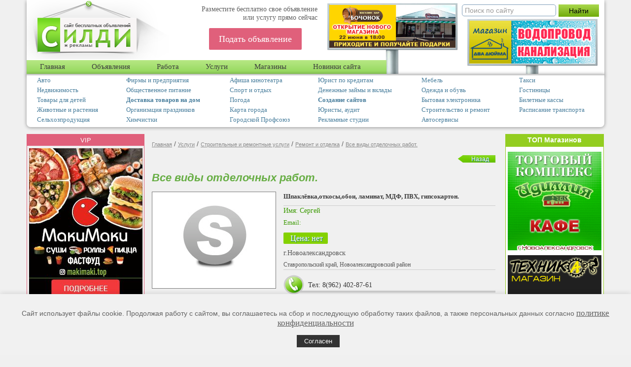

--- FILE ---
content_type: text/html; charset=UTF-8
request_url: http://sildi.ru/21324
body_size: 7071
content:
<!DOCTYPE HTML PUBLIC "-//W3C//DTD HTML 4.01 Transitional//EN" "http://www.w3.org/TR/html4/loose.dtd">
<html>
<head>
<meta http-equiv="Content-Type" content="text/html; charset=utf-8" />
<meta name='yandex-verification' content='7274794b76ff4f9f' />
<meta name="google-site-verification" content="5ajZeXl5jzd4XEnlOTkXrU_pewL_FHdS1tEISI4EIg0" />

<title>Все виды отделочных работ.</title>

<meta name="keywords" content="" />
<meta name="description" content="" />
<link href="/template/css/style_sites.css" type="text/css" rel="stylesheet"/>
<link rel="shortcut icon" href="/favicon.png" />

<script type="text/javascript" src="/template/jquery-1.7.min.js"></script>
<script type="text/javascript" src="/template/fancy-forms/jquery.form.js"></script> 
<script type="text/javascript" src="/template/fancy-forms/jquery.fancy.js"></script> 
<link rel="stylesheet" href="/template/fancy-forms/fancy/fancy.css" />
<script type="text/javascript" src="/template/fancy-forms/fancy-forms.js"></script> 
<script type="text/javascript" src="/template/counter.js"></script>
<link rel="stylesheet" href="/template/fancy-forms/fancy-forms.css" />

<script type="text/javascript" src="/template/script.js?3"></script>
<link rel="stylesheet" href="/template/modules.css" />
<script src="https://api-maps.yandex.ru/2.1/?lang=ru_RU" type="text/javascript"></script>


<!--[if IE 6]>
<script type="text/javascript" src="/template/jquery.reject.js"></script>
<script type="text/javascript">
     $(document).ready(function(){
    $.reject();
    })
  </script>
<![endif]-->

<!-- Yandex.Metrika counter -->
<script type="text/javascript">
(function (d, w, c) {
    (w[c] = w[c] || []).push(function() {
        try {
            w.yaCounter21853372 = new Ya.Metrika({id:21853372,
                    webvisor:true,
                    clickmap:true,
                    trackLinks:true,
                    accurateTrackBounce:true});
        } catch(e) { }
    });

    var n = d.getElementsByTagName("script")[0],
        s = d.createElement("script"),
        f = function () { n.parentNode.insertBefore(s, n); };
    s.type = "text/javascript";
    s.async = true;
    s.src = (d.location.protocol == "https:" ? "https:" : "http:") + "//mc.yandex.ru/metrika/watch.js";

    if (w.opera == "[object Opera]") {
        d.addEventListener("DOMContentLoaded", f, false);
    } else { f(); }
})(document, window, "yandex_metrika_callbacks");
</script>
<noscript><div><img src="//mc.yandex.ru/watch/21853372" style="position:absolute; left:-9999px;" alt="" /></div></noscript>
<!-- /Yandex.Metrika counter -->


</head>
<body>

<div id="main">
<div id="header">
         <a href="/"><div class="logo">
  </div></a>
  <div class="l_descr_top"><span class="l_descr">Разместите бесплатно свое объявление<br/> или услугу прямо сейчас</span></div>
    <div class="top_banner"><a href="/magazin-bochonok.html " class="banner banner_2"><img src="/!-CONTENT-!/Firmi2/magazin_bochonok/mg_bochenok.jpg" /></a></div>
    <div class="top_banner2"><a href="/18537 " class="banner banner_2"><img src="/!-CONTENT-!/company/2_duima/banner_2_duima_top.gif" /></a></div>
	<div class="ya-site-form ya-site-form_inited_no search" 
style="width: 290px; position: absolute; right: 5px; top: 3px; margin: 0 auto !important;" 
onclick="return {'action':'http://sildi.ru/search/','arrow':false,
'bg':'transparent','fontsize':14,'fg':'#000000','language':'ru',
'logo':'rb','publicname':'Yandex Site Search #2155194',
'suggest':true,'target':'_self','tld':'ru','type':2,
'usebigdictionary':true,'searchid':2155194,'webopt':false,
'websearch':false,'input_fg':'#000000','input_bg':'#ffffff',
'input_fontStyle':'normal','input_fontWeight':'normal', 
'input_placeholder':'Поиск по сайту'
,'input_placeholderColor':'#999999','input_borderColor':'#7f9db9'}">

<form action="http://yandex.ru/sitesearch" method="get" target="_self">
<input type="hidden" name="searchid" value="2155194"/>
<input type="hidden" name="l10n" value="ru"/>
<input type="hidden" name="reqenc" value=""/>
<input type="text" name="text" value=""/>
<input type="submit" value="Найти"/></form></div>
<style type="text/css">.ya-page_js_yes .ya-site-form_inited_no { display: none; }</style>
<script type="text/javascript">(function(w,d,c){var s=d.createElement('script'),h=d.getElementsByTagName('script')[0],e=d.documentElement;if((' '+e.className+' ').indexOf(' ya-page_js_yes ')===-1){e.className+=' ya-page_js_yes';}s.type='text/javascript';s.async=true;s.charset='utf-8';s.src=(d.location.protocol==='https:'?'https:':'http:')+'//site.yandex.net/v2.0/js/all.js';h.parentNode.insertBefore(s,h);(w[c]||(w[c]=[])).push(function(){Ya.Site.Form.init()})})(window,document,'yandex_site_callbacks');</script>
<div class="header-top-menu">
<a class="" href="/">Главная</a><a class="" href="/chastnyie-obyavleniya.html"  title="Объявления" >Объявления</a><a class="" href="/rabota,-vakansii.html"  title="Работа" >Работа</a><a class="" href="/katalog-uslug.html"  title="Услуги" >Услуги</a><a class="" href="/spravochnik-organizaczij.html"  title="Магазины" >Магазины</a><a class="" href="/new-on-site.html"  title="Новинки сайта" >Новинки сайта</a>
</div>
<a href="zakaz-reklamyi-online.html" class="zakaz">Подать объявление</a>
   <div class="top_menu">
       
       <table border="0" cellspacing="0" cellpadding="0">
           <tr>
               <td><a href="/chastnyie-obyavleniya.html?c=48">Авто</a></td>
               <td><a href="/katalog-firm-i-predpriyatij.html">Фирмы и предприятия</a></td>
               <td><a href="/3d-mir.html">Афиша кинотеатра</a></td>
               <td><a href="/soglasie.html">Юрист по кредитам</a></td>
               <td><a href="/spravochnik-organizaczij.html?c=5">Мебель</a></td>
               <td><a href="/spravochnik-organizaczij.html?c=35">Такси</a></td>
           </tr>
           <tr>
               <td><a href="/chastnyie-obyavleniya.html?c=47">Недвижимость</a></td>
               <td><a href="/spravochnik-organizaczij.html?c=9">Общественное питание</a></td>
               <td><a href="/spravochnik-organizaczij.html?c=8">Спорт и отдых</a></td>
               <td><a href="/spravochnik-organizaczij.html?c=23">Денежные займы и вклады</a></td>
               <td><a href="/spravochnik-organizaczij.html?c=21">Одежда и обувь</a></td>
               <td><a href="/katalog-uslug.html?c=61">Гостиницы</a></td>
           </tr>
           <tr>
               <td><a href="/chastnyie-obyavleniya.html?c=161">Товары для детей</a></td>
               <td><a href="/katalog-uslug.html?c=33"><strong>Доставка товаров на дом</strong></a></td>
               <td><a href="/pogodavnovoaleksandrovske.html">Погода</a></td>
               <td><a href="/sozdanie-saitov.html"><strong>Создание сайтов</strong></a></td>
               <td><a href="/katalog-firm-i-predpriyatij.html?c=7">Бытовая электроника</a></td>
               <td><a href="/spravochnik-organizaczij.html?c=10">Билетные кассы</a></td>
           </tr>
           <tr>
               <td><a href="/chastnyie-obyavleniya.html?c=170">Животные и растения</a></td>
               <td><a href="/katalog-uslug.html?c=15">Организация праздников</a></td>
               <td><a href="/org-map.html">Карта города</a></td>
               <td><a href="/spravochnik-organizaczij.html?c=12">Юристы, аудит</a></td>
               <td><a href="/spravochnik-organizaczij.html?c=4">Строительство и ремонт</a></td>
               <td><a href="/raspisanie-transporta/">Расписание транспорта</a></td>
           </tr>
           <tr>
               <td><a href="/chastnyie-obyavleniya.html?c=176">Сельхозпродукция</a></td>
               <td><a href="/spravochnik-organizaczij.html?c=33">Химчистки</a></td>
               <td><a href="/17707">Городской Профсоюз</a></td>
               <td><a href="/spravochnik-organizaczij.html?c=30">Рекламные студии</a></td>
               <td><a href="/spravochnik-organizaczij.html?c=7">Автосервисы</a></td>

           </tr>
       </table>
<div id="cookie-notice" class="cookie-notice" style="display: block; position: fixed; bottom: 0; left: 0; right: 0; background: #f1f1f1; padding: 15px; text-align: center; box-shadow: 0 -2px 10px rgba(0,0,0,0.1); z-index: 9999;">
        <p>Сайт использует файлы cookie. Продолжая работу с сайтом, вы соглашаетесь на сбор и последующую обработку таких файлов, а также персональных данных согласно <a href="politika-konfidenczialnosti.html" target="_blank" style="all: initial; color: #616161; font-size: 1.2em; text-decoration: underline; cursor: pointer;">политике конфиденциальности</a></p>
        <button id="cookie-accept" class="btn" style="background: #333; color: #fff; border: none; padding: 5px 15px; margin-left: 10px; cursor: pointer;">Согласен</button>
    </div>
    <script>
        document.addEventListener('DOMContentLoaded', function() {
        document.addEventListener('click', function(e) {
            // Проверяем, является ли цель или её родитель нашей кнопкой
            let target = e.target;
            while (target && target !== document.documentElement) {
                if (target.id === 'cookie-accept') {
                    console.log('? Кнопка нажата через глобальный перехватчик!');
                    document.cookie = "cookie_accepted=1; path=/; max-age=31536000";
                    document.getElementById('cookie-notice').style.display = 'none';
                    e.stopImmediatePropagation();
                    return;
                }
                target = target.parentNode;
            }
        }, true); // Используем фазу захвата (capture)
        });
    </script>
	</div>
</div>

<div id="content">
	<div class="column">
        <noindex>
    <div class="social_ads">
        <div class="social_ads_title">
            <p>VIP</p>
        </div>
        
        <a href="/20472"><img src="!-CONTENT-!/company/makimaki/maki-banner.jpg" width="230" /></a>
        <a href="/topsushi.html"><img src="/!-CONTENT-!/company/topsushi/topsushi_vip.png" width="230" /></a>
        <a href="/sushi-bar-bochonok.html"><img src="/!-CONTENT-!/Firmi/bochenok/baner_boch.jpg" width="230" /></a>
        <a href="/rusdver.html"><img src="!-CONTENT-!/company/rusdor/rusdor_banner.png" width="230" /></a>
        <!--<a href="/25782"><img src="fold_vip/ВашМастер_.jpg" width="230" /></a>-->
        <!--<a href="/rezhim-poleta.html"><img src="fold_vip/flight_banner.jpg" width="230" /></a>-->
        <!--<a href="/semejnoe-kafe.html"><img src="!-CONTENT-!/Firmi2/family/familly.jpg" width="230" /></a>-->
    </div>
</noindex>
        <div class="clear"></div>
        <div class="left_column column">
        <noindex>
            
        	<div class="adc_item ">     

         <span>Автокран заказ в Новоалександровске</span>
         
		 <p> <div style="float:left; margin: 0 3px 3px 0;">
         <a href="/17943" ><img src="/!-CONTENT-!/company/kran/kran1_1.jpg" width="75" ></a>
         </div>Вылет стрелы - 14 метров. Грузоподъемность - 14 тонн. 3000 руб/час.
Вылет стрелы - 20 метров. Грузоподъемность - 20 тонн. 3500 руб/час.</p>
		 <a href="/17943" class="button1"><span>Подробнее</span></a>
		  <div class="clear"></div>
	  </div><div class="adc_item ">     

         <span>Апидомик-"СОН на ПЧЕЛАХ"</span>
         
		 <p> <div style="float:left; margin: 0 3px 3px 0;">
         <a href="/26470" ><img src="/!-CONTENT-!/obyavleniya_logo/апи5 копия.jpg" width="75" ></a>
         </div> Целебная пасека в Новоалександровске.</p>
		 <a href="/26470" class="button1"><span>Подробнее</span></a>
		  <div class="clear"></div>
	  </div><div class="adc_item ">     

         <span>Доставка бетона Новоалександровск</span>
         
		 <p> <div style="float:left; margin: 0 3px 3px 0;">
         <a href="/17938" ><img src="/!-CONTENT-!/company/betomeshalka/glav.jpg" width="75" ></a>
         </div>Качественный бетон различных марок с доставкой к объекту строительства на автобетоносмесителе.</p>
		 <a href="/17938" class="button1"><span>Подробнее</span></a>
		  <div class="clear"></div>
	  </div><div class="adc_item ">     

         <span>Требуется продавец кассир.</span>
         
		 <p> <div style="float:left; margin: 0 3px 3px 0;">
         <a href="/27126" ><img src="/2020_iob/14,01,25_24041_BAVARIJ_2/11.jpg" width="75" ></a>
         </div>г.Новоалександровск</p>
		 <a href="/27126" class="button1"><span>Подробнее</span></a>
		  <div class="clear"></div>
	  </div> </noindex>
         </div>
     </div>
	<div class="center_column column">
<div class="breadcrumbs"><a href="/">Главная</a> / <a href="/katalog-uslug.html">Услуги</a> / <a href="/katalog-uslug.html?c=9">Строительные и ремонтные услуги</a> / <a href="/katalog-uslug.html?c=65">Ремонт и отделка</a> / <a href="/21324">Все виды отделочных работ.</a></div>
   

         <div class="back_bt"><a onclick="history.back();return false;" href="#">Назад</a></div><h1>Все виды отделочных работ.</h1><div class="left_desc">
        <a href="/!-CONTENT-!/obyavleniya_logo/sildi_log.jpg" class="tofancy" rel="v" ><img src="/!-CONTENT-!/obyavleniya_logo/sildi_log.jpg"   /></a>
        
<div class="below_gallery"></div>
</div>
<div class="right_desc">
 <span>
<div class="template_ads">
<div class="template_ads_text">Шпаклёвка,откосы,обои, ламинат, МДФ, ПВХ, гипсокартон.</div>
<div class="template_ads_name">Имя: Сергей</div>
<div class="template_ads_mail">Email:</div>
<div class="template_ads_price"><span>Цена: нет </span></div>
<div class="template_ads_city">г.Новоалександровск</div>
<div class="template_ads_region">Ставропольский край, Новоалександровский район</div>
<div class="template_ads_phone">Тел: 8(962) 402-87-61</div>
</div>


</span>
 <div class="clb"></div>
 <div class="block_read_more"> 
    
 </div>
</div>
<div class="clb"></div><h2>Предоставляют</h2>


	</div>
	<div class="right_column column">
      
        <div class="private_ads">
        <p>ТОП Магазинов</p>
     	</div>
	    
	    <!--div class="right_news">
	          
	    </div-->
	    <div class="right_banners">
	          <a href="/idilliya-mobile.html"><img src="/!-CONTENT-!/Firmi/tk_idiliya/baner/baner_idiliya.gif" /></a><a href="/magazn-texnika.html"><img src="/!-CONTENT-!/Firmi2/magazin_texnika/banner_mag_texnika.gif" /></a><a href="/denta-lux.html"><img src="/!-CONTENT-!/Firmi2/Denta_lux/denta_lux_baner.gif" /></a><a href="/sushi-rolly-pizza.html"><img src="/!-CONTENT-!/Firmi2/atsumari/banner_sushi_atsumari.gif" /></a>
	    </div>
	 
	  
	</div>
	<div class="clear"></div>
</div>

<div id="footer">
<div class="bottom_menu_list">
      <ul>
    <li><a href="/chastnyie-obyavleniya.html?c=47" class="title">Недвижимость</a></li>
    <li><a href="/chastnyie-obyavleniya.html?c=264">Дома продажа</a></li>
    <li><a href="/chastnyie-obyavleniya.html?c=266">Квартиры продажа</a></li>
    <li><a href="/chastnyie-obyavleniya.html?c=272">Хаты продажа</a></li>
    <li><a href="/chastnyie-obyavleniya.html?c=219">Дачи продажа</a></li>
    <li><a href="/chastnyie-obyavleniya.html?c=68">Гаражи продажа</a></li>
    <li><a href="/chastnyie-obyavleniya.html?c=274">Сдам жилье</a></li>
    <li><a href="/chastnyie-obyavleniya.html?c=275">Сниму жилье</a></li>
    <li><a href="/chastnyie-obyavleniya.html?c=59">Коммерческая недвижимость</a></li>
    <li><a href="/chastnyie-obyavleniya.html?c=63">Земельные участки</a></li>
    <li><a href="/chastnyie-obyavleniya.html?c=260">Обмен недвижимости</a></li>
</ul>
<ul>
    <li><a href="/chastnyie-obyavleniya.html?c=48" class="title">Транспорт</a></li>
    <li><a href="/chastnyie-obyavleniya.html?c=69">Автомобили</a></li>
    <li><a href="/chastnyie-obyavleniya.html?c=72">Мото, вело</a></li>
    <li><a href="/chastnyie-obyavleniya.html?c=115">Грузовой спецтехника</a></li>
    <li><a href="/chastnyie-obyavleniya.html?c=118">Запчасти</a></li>
    <li><a href="/katalog-uslug.html?c=12" class="title">Транспортные услуги</a></li>
    <li><a href="/katalog-uslug.html?c=45">Грузоперевозки</a></li>
    <li><a href="/katalog-uslug.html?c=51">Пассажироперевозки</a></li>
    <li><a href="/katalog-uslug.html?c=46">Спецтранспорт</a></li>
    <li><a href="/katalog-uslug.html?c=47">Автомойки</a></li>
    <li><a href="/katalog-uslug.html?c=48">Автосервисы</a></li>
</ul>
<ul>
    <li><a href="/chastnyie-obyavleniya.html" class="title">Все объявления</a></li>
    <li><a href="/chastnyie-obyavleniya.html?c=49">Электроника и техника</a></li>
    <li><a href="/chastnyie-obyavleniya.html?c=50">Строительство и ремонт</a></li>
    <li><a href="/chastnyie-obyavleniya.html?c=51">Мебель, интерьер</a></li>
    <li><a href="/chastnyie-obyavleniya.html?c=52">Одежда, обувь</a></li>
    <li><a href="/chastnyie-obyavleniya.html?c=161">Товары для детей</a></li>
    <li><a href="/chastnyie-obyavleniya.html?c=176">Сельхозпродукция, оборудование</a></li>
    <li><a href="/chastnyie-obyavleniya.html?c=170">Животные и растения</a></li>
    <li><a href="/chastnyie-obyavleniya.html?c=191">Бизнес, оборудование</a></li>
    <li><a href="/chastnyie-obyavleniya.html?c=180">Спорт, отдых</a></li>
    <li><a href="/chastnyie-obyavleniya.html?c=53">Продукты питания</a></li>
</ul>
<div class="clear"></div>
<ul>
    <li><a href="/katalog-uslug.html" class="title">Услуги</a></li>
    <li><a href="/katalog-uslug.html?c=9">Строительные</a></li>
    <li><a href="/katalog-uslug.html?c=29">Ландшафтный дизайн</a></li>
    <li><a href="/katalog-uslug.html?c=13">Ремонт электронной техники</a></li>
    <li><a href="/katalog-uslug.html?c=17">Сфера красоты</a></li>
    <li><a href="/katalog-uslug.html?c=15">Организация праздников</a></li>
    <li><a href="/katalog-uslug.html?c=15">Видео и фотосъемка</a></li>
    <li><a href="/katalog-uslug.html?c=11">Бытовое обслуживание</a></li>
    <li><a href="/katalog-uslug.html?c=53">Изделия на заказ</a></li>
    <li><a href="/katalog-uslug.html?c=16">Дизайнеры, художники</a></li>
    <li><a href="/katalog-uslug.html?c=19">Туризм и экскурсии</a></li>
    <li><a href="/katalog-uslug.html?c=26">Развлекательные мероприятия</a></li>
    <li><a href="/katalog-uslug.html?c=21">Деловые услуги</a></li>
</ul>
<ul>
    <li><a href="/spravochnik-organizaczij.html" class="title">Магазины</a></li>
    <li><a href="/spravochnik-organizaczij.html?c=4">Строительные</a></li>
    <li><a href="/spravochnik-organizaczij.html?c=5">Мебельные</a></li>
    <li><a href="/spravochnik-organizaczij.html?c=6">Для дома и семьи</a></li>
    <li><a href="/spravochnik-organizaczij.html?c=21">Одежда и обувь</a></li>
    <li><a href="/spravochnik-organizaczij.html?c=7">Авто, мото</a></li>
    <li><a href="/spravochnik-organizaczij.html?c=22">Бытовая техника и электротовары</a></li>
    <li><a href="/spravochnik-organizaczij.html?c=8">Отдых, досуг</a></li>
    <li><a href="/spravochnik-organizaczij.html?c=13">Салоны красоты</a></li>
    <li><a href="/spravochnik-organizaczij.html">еще...</a></li>
    <li><a href="/katalog-tovarov.html" class="title">Товары</a></li>
</ul>
<ul>
    <li><a href="/" class="title">Наш город</a></li>
    <li><a href="/org-map.html">Карта</a></li>
    <li><a href="/pogodavnovoaleksandrovske.html">Погода</a></li>
    <li><a href="/raspisanie-transporta/">Расписание транспорта</a></li>
    <li><a href="/spravochnik-organizaczij.html?c=10">Авиа и Ж/Д кассы</a></li>
    <li><a href="/telefon-sprav/">Телефонный справочник</a></li>
    <li><a href="/rabota,-vakansii.html" class="title">Работа</a></li>
    <li><a href="/rabota,-vakansii.html?c=4">Вакансии</a></li>
    <li><a href="/rabota,-vakansii.html?c=5">Резюме</a></li>
    <li><a href="/chastnyie-obyavleniya.html?c=208" class="title">Знакомства</a></li>
</ul>
<ul>
<li><a href="/politika-konfidenczialnosti.html" >Политика конфиденциальности</a></li>
<li><a href="/nashi-uslugi.html#plz-sog" >Пользовательское соглашение</a></li>
</ul>    
	</div>
	<div class="footer_logo"></div>
	<div class="footer_phone">
	          <div><a href="/o-nas/">О нас</a></div>
        <div><a href="/kontaktyi.html">Контакты</a></div>
        <div><a href="/nashi-uslugi.html">Наши услуги</a></div>
	</div>
</div>



<div style="display: none;">
<div class="ajaxloader"></div>

<div id="fancy-form-reclame">

  <div class="popupform">
    <div class="popupformhead">Открыть магазин</div>
    <div>
      <form action="/ajax.html" method="POST">
        <input type="hidden" name="type" value="reclame" />
        <input type="hidden" name="good" value="OK" />
        <label>Ваше имя<span>*</span>:</label>
        <input type="text" name="name" value="" class="req" />
        <div class="clearboth"></div>
        <label>Населенный пункт:</label>
        <input type="text" name="city" value=""/>
        <div class="clearboth"></div>
        <label>Телефон:</label>
        <input type="text" name="phone" value="" />
        <div class="clearboth"></div>
         <label>Электронная почта:</label>
        <input type="text" name="mail" value="" />
        <div class="clearboth"></div>
        <label>Что хотите продавать или какую услугу оказывать?<span>*</span>:</label>
          <textarea name="comment" class="req" ></textarea>
        <div class="clearboth"></div>
       
        <input type="submit"  value=""  />
        <div class="clearboth"></div>
      </form>
      <div class="Tloader"></div>
      <div class="Tsuccess"></div>
      <div class="Talert">Вы заполнили не все поля</div>
    </div>
  </div>
</div>

  <div id="fancy-form-call">
   <div class="popupform">
    <div class="popupformhead">Оставьте заявку на звонок</div>
    <div>
      <form action="/" method="POST">
        <input type="hidden" name="type" value="call" />
        <input type="hidden" name="good" value="OK" />
        <label>Ваше имя:</label>
        <input type="text" name="name" value="" />
        <div class="clearboth"></div>
        <label>Город:</label>
        <input type="text" name="city" value=""/>
        <div class="clearboth"></div>
        <label>Телефон<span>*</span>:</label>
        <input type="text" name="phone" value="" class="req"/>
        <div class="clearboth"></div>
        <label></label>
     <input type="submit" class="Tzvonok" style="margin-top: 4px;">
        <div class="clearboth"></div>
      </form>
      <div class="Tloader"></div>
      <div class="Tsuccess"></div>
      <div class="Talert">Кажется, Вы заполнили не все поля..:(</div>
    </div>
  </div>
</div>
  
  
  <div id="fancy-form-manager">
   <div class="popupform">
    <div class="popupformhead">Оставьте заявку на замер</div>
    <div>
      <form action="/" method="POST">
        <input type="hidden" name="type" value="manager" />
        <input type="hidden" name="good" value="OK" />
        <label>Ваше имя:</label>
        <input type="text" name="name" value="" />
        <div class="clearboth"></div>
        <label>Город:</label>
        <input type="text" name="city" value=""/>
        <div class="clearboth"></div>
        <label>Телефон<span>*</span>:</label>
        <input type="text" name="phone" value="" class="req"/>
        <div class="clearboth"></div>
        <label></label>
     <input type="submit" class="Tzvonok" style="margin-top: 4px;">
        <div class="clearboth"></div>
      </form>
      <div class="Tloader"></div>
      <div class="Tsuccess"></div>
      <div class="Talert">Кажется, Вы заполнили не все поля..:(</div>
    </div>
  </div>
</div>

</div>
</body>

</html>

--- FILE ---
content_type: text/css
request_url: http://sildi.ru/template/css/style_sites.css
body_size: 62585
content:
body {
padding: 0;
margin: 0;
background: #f0f0f0;
font-size: 14px;
font-family: Arial, Tahoma;
color: #616161;
}
.copyr {
    display: none;
}
#main {
width: 1172px;
position: relative;
padding: 0 0;
margin: 0 auto;
}
.item_count {
    font-size: 14px;
    color: #777;
}
#header {
margin-top: 0px;
position: relative;
height: 152px;
background: #fff;
-webkit-box-shadow: 0px 2px 7px rgba(0,0,0,.4);
-moz-box-shadow: 0px 2px 7px rgba(0,0,0,.4);
box-shadow: 0px 2px 7px rgba(0,0,0,.4);
}
#footer {
border-top: 1px solid #bdbdbd;
width: 100%;
}
.clear, .clearboth {
clear: both;
}
.column {
float: left;
margin-top: 75px;
}
.column .column {
float: left;
margin-top: 15px;
}
.left_column {
width: 237px;
min-height: 200px;
background: white url(img/bg_premium.jpg) no-repeat;
border: 1px solid #cccccc;
padding-top: 10px;
}
.info_premium {
    padding: 5px 0 0 22px;
}
.info_premium a {
    color: #1485d5;
    font-family: Verdana;
    text-decoration: none;
    font-weight: bold;
    font-size: 15px;
}
.info_premium a:hover {
    color: #379ee7;
}
.center_column {
width: 702px;
min-height: 200px;
padding: 0 15px;
line-height: 20px;
}

.center_column h1 {
margin: 0 0 10px 0;    
text-align: center;
color: #68ae45;
font-size: 16px;
font-style: italic;
}

.right_column {
width: 198px;
min-height: 200px;
border: 1px solid #93cd20;
background: #fff;
}

.top_menu2 {
    top: 150px;
    left: 0;
    width: 100%;
    position: absolute;
    height: 85px;
    border-top: 3px solid #ccc;
    background: #fff;
    border-bottom-right-radius: 8px;
    border-bottom-left-radius: 8px;
      
    -webkit-box-shadow: 0px 1px 3px 0px #ddd;
    -moz-box-shadow: 0px 1px 3px 0px #ddd;
    box-shadow: 0px 1px 3px 0px #ddd;
}

.top_menu2 a {
    font-family: Verdana;
    color: #00a8f6;
    font-size: 13px;
    display: block;
    height: 20px;
    line-height: 20px;
    float: left;
    padding-left: 18px;
    padding-top: 7px;
    text-decoration: none;
    -webkit-transition: all 0.2s;
    -moz-transition: all 0.2s;
	transition: all 0.2s;}

.top_menu2 a:hover {color: #39ca00;}
.top_menu2 a.active {color: #39ca00;text-decoration: underline;}

.top_menu {
    top: 150px;
    left: 0;
    width: 100%;
    position: absolute;
    height: 105px;
    border-top: 3px solid #ccc;
    background: #fff;
    border-bottom-right-radius: 8px;
    border-bottom-left-radius: 8px;
      
    -webkit-box-shadow: 0px 1px 7px rgba(0,0,0,.4);
    -moz-box-shadow: 0px 1px 7px rgba(0,0,0,.4);
    box-shadow: 0px 1px 7px rgba(0,0,0,.4);
    
}
.top_menu table {width: 1170px; margin: 0 auto; padding:0;}
.top_menu tr {margin:0; padding:0;}
.top_menu td {padding: 0 20px 0 20px; margin:0;}
.top_menu a {
    font-family: Tahoma;
    color: #477d9c;
    font-size: 13px;
    display: block;
    line-height: 20px;
    float: left;
    margin:0;
    padding:0;
    text-decoration: none;
    -webkit-transition: all 0.2s;
    -moz-transition: all 0.2s;
    transition: all 0.2s;}

.top_menu a:hover {color: #39ca00;}
.top_menu a.active {color: #39ca00;text-decoration: underline;}

.zakaz {
    position: absolute;
    left: 370px;
    top: 57px;
    font-family: Verdana;
    color: white;
    text-decoration: none;
    padding: 13px 20px 13px 20px;
    font-size: 18px;
    line-height: 18px;
    text-shadow: 1px 1px 1px rgba(0,0,0.0.4);
    -moz-border-radius: 2px;
    -webkit-border-radius: 2px;
    border-radius: 2px;
    background: #e0607b;
    -webkit-transition: all 0.2s;
    -moz-transition: all 0.2s;
    transition: all 0.2s;
    
}

.zakaz:hover {
    background: #ca4e74;
}

.bottom_menu {
width: 960px;
float: left;
background: #e6e6e6;
height: 150px;
padding-top: 20px;
}

.bottom_menu > table {
margin-top: 6px;
}

.bottom_menu > table td {
padding: 0px 0 0px 0px;
text-align: left;
border-right: 1px solid #d1d1d1;
}
.bottom_menu > table td  div {

}
.bottom_menu > table td a {
color: #616161;
text-decoration: none;
padding: 0 10px;
font-size: 12px;
display: block;
height: 20px;
line-height: 16px;
}

.bottom_menu > table td a:hover {
text-decoration: underline;
}
.bottom_menu a {
font-family: Verdana;
color: #555;
font-size: 13px;
display: block;
float: left;
padding: 5px 20px 5px 20px;
text-decoration: none;
}
.bottom_menu a:hover {
color: #444;
}
.bottom_menu_list {
width: 960px;
float: left;
background: #e6e6e6;
}
.bottom_menu_list ul {
float: left;
margin: 15px 0 15px 25px;
width: 250px;
}
.bottom_menu_list ul li {
    list-style: none;
    margin: 5px 0 0 0;
}
.bottom_menu_list a {
    color: #555;
    text-decoration: none;
    font-size: 12px;
    font-family: Verdana;
}
.bottom_menu_list a:hover {
    color: #444;
    text-decoration: underline;
}
.bottom_menu_list a.title {
    text-decoration: none;
    color: #5ba900;
    font-family: Verdana;
    font-size: 17px;
    font-weight: bold;
}
.bottom_menu_list a.title:hover {
    color: #6cbe0b;
    text-decoration: underline;
}

.footer_phone {
padding-top: 90px;
float: right;
margin-top: 6px;
width: 205px;
text-align: center;
background: url(img/footer_bg.png) top center no-repeat;
height: 100px;
}
.footer_logo {
width: 162px;
height: 1px;
}
.footer_phone a {
color: #17aaf6;
text-align: center;
font-size: 15px;
font-family: Verdana;
text-decoration: none;
font-weight: bold;
}
.footer_phone a:hover {
text-decoration: underline;
color: #39ca00;
}
.footer_phone div {
line-height: 22px;
}
.logo {
background: url(img/logo-sildi.png) no-repeat;
width: 288px;
height: 120px;
margin: 0;
position: absolute;
left: 0px;
top: 0px;
padding: 0;
}
.banner { width: 256px; height: 87px; float: left;}
.banner img {width: 256px; height: 87px;}
.header_info {
position: absolute;
right: 12px;
top: 40px;
color: #367abb;
}
.header_info>span {
display: block; 	
padding-bottom: 5px;
}
.header_phone {
text-align: right;
}
.header_phone>div {
font-size: 19px;
line-height: 20px;
}
.header_phone>div>span {
font-size: 16px;
}
.header-top-menu {
    left:0;
    bottom:0;
    width: 730px;
    height: 25px;
    padding: 5px 0 0 0;
    position: absolute;
    background: #8fd558;
    background: -moz-linear-gradient(top,  #b7e884 0%, #8fd558 100%);
    background: -webkit-gradient(linear, left top, left bottom, color-stop(0%,#b7e884), color-stop(100%,#8fd558));
    background: -webkit-linear-gradient(top,  #b7e884 0%,#8fd558 100%);
    background: -o-linear-gradient(top,  #b7e884 0%,#8fd558 100%);
    background: -ms-linear-gradient(top,  #b7e884 0%,#8fd558 100%);
    background: linear-gradient(to bottom,  #b7e884 0%,#8fd558 100%);
}
.header-top-menu a {
    border: 0;
    margin: 0px;
    color: #3d3d3d;
    font-family: Tahoma;
    font-size: 15px;
    text-decoration: none;
    padding: 5px 27px 5px 27px;
}
.header-top-menu a:hover {
    color: #fff;
    background: #e0607b;
}

.header-top-menu a.active {
    color: #fff;
    background: #e0607b;
}

.hlm {
position: absolute;
color: white;
text-decoration: none;
padding: 7px 13px 6px 12px;
font-size: 12px;
line-height: 14px;
text-shadow: 1px 1px 1px rgb(23, 115, 177);
}
.hlb {
font-family: Verdana;
position: absolute;
color: white;
text-decoration: none;
padding: 8px 12px 7px 12px;
font-size: 15px;
line-height: 17px;
text-shadow: 1px 1px 1px rgb(23, 115, 177);
}
.hlb:hover {
    background: #888;
    background: -moz-linear-gradient(top,  #ccc 0%, #888 100%);
    background: -webkit-gradient(linear, left top, left bottom, color-stop(0%,#ccc), color-stop(100%,#888));
    background: -webkit-linear-gradient(top,  #ccc 0%,#888 100%);
    background: -o-linear-gradient(top,  #ccc 0%,#888 100%);
    background: -ms-linear-gradient(top,  #ccc 0%,#888 100%);
    background: linear-gradient(to bottom,  #ccc 0%,#888 100%);
}
.hlm:hover {
    background: #888;
    background: -moz-linear-gradient(top,  #ccc 0%, #888 100%);
    background: -webkit-gradient(linear, left top, left bottom, color-stop(0%,#ccc), color-stop(100%,#888));
    background: -webkit-linear-gradient(top,  #ccc 0%,#888 100%);
    background: -o-linear-gradient(top,  #ccc 0%,#888 100%);
    background: -ms-linear-gradient(top,  #ccc 0%,#888 100%);
    background: linear-gradient(to bottom,  #ccc 0%,#888 100%);
} 
.h-btn1 {
    left: 0;
    bottom:0;
    background: #70ab0b;
    background: -moz-linear-gradient(top,  #a8d74b 0%, #70ab0b 100%);
    background: -webkit-gradient(linear, left top, left bottom, color-stop(0%,#a8d74b), color-stop(100%,#70ab0b));
    background: -webkit-linear-gradient(top,  #a8d74b 0%,#70ab0b 100%);
    background: -o-linear-gradient(top,  #a8d74b 0%,#70ab0b 100%);
    background: -ms-linear-gradient(top,  #a8d74b 0%,#70ab0b 100%);
    background: linear-gradient(to bottom,  #a8d74b 0%,#70ab0b 100%);
}
.h-btn2 {
    left: 71px;
    bottom:0;
    background: #f0780b;
    background: -moz-linear-gradient(top,  #fed570 0%, #f0780b 100%);
    background: -webkit-gradient(linear, left top, left bottom, color-stop(0%,#fed570), color-stop(100%,#f0780b));
    background: -webkit-linear-gradient(top,  #fed570 0%,#f0780b 100%);
    background: -o-linear-gradient(top,  #fed570 0%,#f0780b 100%);
    background: -ms-linear-gradient(top,  #fed570 0%,#f0780b 100%);
    background: linear-gradient(to bottom,  #fed570 0%,#f0780b 100%);
}
.h-btn3 {
    left: 166px;
    bottom:0;
    background: #ffc776;
    background: -moz-linear-gradient(top,  #ffc776 0%, #da6423 100%);
    background: -webkit-gradient(linear, left top, left bottom, color-stop(0%,#ffc776), color-stop(100%,#da6423));
    background: -webkit-linear-gradient(top,  #ffc776 0%,#da6423 100%);
    background: -o-linear-gradient(top,  #ffc776 0%,#da6423 100%);
    background: -ms-linear-gradient(top,  #ffc776 0%,#da6423 100%);
    background: linear-gradient(to bottom,  #ffc776 0%,#da6423 100%);
}
.h-btn4 {
    left: 232px;
    bottom:0;
    background: #c55519;
    background: -moz-linear-gradient(top,  #ffaa57 0%, #c55519 100%);
    background: -webkit-gradient(linear, left top, left bottom, color-stop(0%,#ffaa57), color-stop(100%,#c55519));
    background: -webkit-linear-gradient(top,  #ffaa57 0%,#c55519 100%);
    background: -o-linear-gradient(top,  #ffaa57 0%,#c55519 100%);
    background: -ms-linear-gradient(top,  #ffaa57 0%,#c55519 100%);
    background: linear-gradient(to bottom,  #ffaa57 0%,#c55519 100%);
}
.h-btn5 {
    left: 295px;
    bottom:0;
    background: #ca3e22;
    background: -moz-linear-gradient(top,  #ff946f 0%, #ca3e22 100%);
    background: -webkit-gradient(linear, left top, left bottom, color-stop(0%,#ff946f), color-stop(100%,#ca3e22));
    background: -webkit-linear-gradient(top,  #ff946f 0%,#ca3e22 100%);
    background: -o-linear-gradient(top,  #ff946f 0%,#ca3e22 100%);
    background: -ms-linear-gradient(top,  #ff946f 0%,#ca3e22 100%);
    background: linear-gradient(to bottom,  #ff946f 0%,#ca3e22 100%);
}
.h-btn6 {
    left: 397px;
    bottom:0;
    background: #cc2525;
    background: -moz-linear-gradient(top,  #f87a65 0%, #cc2525 100%);
    background: -webkit-gradient(linear, left top, left bottom, color-stop(0%,#f87a65), color-stop(100%,#cc2525));
    background: -webkit-linear-gradient(top,  #f87a65 0%,#cc2525 100%);
    background: -o-linear-gradient(top,  #f87a65 0%,#cc2525 100%);
    background: -ms-linear-gradient(top,  #f87a65 0%,#cc2525 100%);
    background: linear-gradient(to bottom,  #f87a65 0%,#cc2525 100%);
}
.new-year-btn {
    width: 308px;
    height: 35px;
    bottom:0;
    left:420px;
    position: absolute;
    padding: 0;
    background: #6ead40 url(img/shop-bg.png) no-repeat;
    -webkit-border-top-left-radius: 4px;
    -moz-border-top-left-radius: 4px;
    border-top-left-radius: 4px;
    -webkit-border-top-right-radius: 4px;
    -moz-border-top-right-radius: 4px;
    border-top-right-radius: 4px;
    z-index:99;
    -webkit-transition: all 0.3s;
    -moz-transition: all 0.3s;
    transition: all 0.3s;
}
.new-year-btn:hover {background: #77ac4d url(img/shop-bg.png) no-repeat;}

.lnm {
position: absolute;
color: white;
text-decoration: none;
padding-left: 13px;
padding-right: 13px;
padding-top: 7px;
padding-bottom: 6px;
font-size: 12px;
line-height: 14px;
text-shadow: 1px 1px 1px rgb(23, 115, 177);
}
.lnb {
font-family: Verdana;
position: absolute;
color: white;
text-decoration: none;
padding-left: 13px;
padding-right: 13px;
padding-top: 8px;
padding-bottom: 7px;
font-size: 15px;
line-height: 17px;
text-shadow: 1px 1px 1px rgb(23, 115, 177);
}
.lnb:hover {
    background: #888;
    background: -moz-linear-gradient(top,  #ccc 0%, #888 100%);
    background: -webkit-gradient(linear, left top, left bottom, color-stop(0%,#ccc), color-stop(100%,#888));
    background: -webkit-linear-gradient(top,  #ccc 0%,#888 100%);
    background: -o-linear-gradient(top,  #ccc 0%,#888 100%);
    background: -ms-linear-gradient(top,  #ccc 0%,#888 100%);
    background: linear-gradient(to bottom,  #ccc 0%,#888 100%);
}
.lnm:hover {
    background: #888;
    background: -moz-linear-gradient(top,  #ccc 0%, #888 100%);
    background: -webkit-gradient(linear, left top, left bottom, color-stop(0%,#ccc), color-stop(100%,#888));
    background: -webkit-linear-gradient(top,  #ccc 0%,#888 100%);
    background: -o-linear-gradient(top,  #ccc 0%,#888 100%);
    background: -ms-linear-gradient(top,  #ccc 0%,#888 100%);
    background: linear-gradient(to bottom,  #ccc 0%,#888 100%);
} 
.nbutton1 {
    left: 357px;
    top: 110px;
    background: #f0770a;
    background: -moz-linear-gradient(top,  #fed772 0%, #f0770a 100%);
    background: -webkit-gradient(linear, left top, left bottom, color-stop(0%,#fed772), color-stop(100%,#f0770a));
    background: -webkit-linear-gradient(top,  #fed772 0%,#f0770a 100%);
    background: -o-linear-gradient(top,  #fed772 0%,#f0770a 100%);
    background: -ms-linear-gradient(top,  #fed772 0%,#f0770a 100%);
    background: linear-gradient(to bottom,  #fed772 0%,#f0770a 100%);
    font-size: 14px;
}
.nbutton2 {
    left: 249px;
    top: 110px;
    background: #f29e29;
    background: -moz-linear-gradient(top,  #e8ef77 0%, #f29e29 100%);
    background: -webkit-gradient(linear, left top, left bottom, color-stop(0%,#e8ef77), color-stop(100%,#f29e29));
    background: -webkit-linear-gradient(top,  #e8ef77 0%,#f29e29 100%);
    background: -o-linear-gradient(top,  #e8ef77 0%,#f29e29 100%);
    background: -ms-linear-gradient(top,  #e8ef77 0%,#f29e29 100%);
    background: linear-gradient(to bottom,  #e8ef77 0%,#f29e29 100%);

}
.mbutton2 {
    left: 10px;
    top: 110px;
    background: #f0770a;
    background: -moz-linear-gradient(top,  #fed772 0%, #f0770a 100%);
    background: -webkit-gradient(linear, left top, left bottom, color-stop(0%,#fed772), color-stop(100%,#f0770a));
    background: -webkit-linear-gradient(top,  #fed772 0%,#f0770a 100%);
    background: -o-linear-gradient(top,  #fed772 0%,#f0770a 100%);
    background: -ms-linear-gradient(top,  #fed772 0%,#f0770a 100%);
    background: linear-gradient(to bottom,  #fed772 0%,#f0770a 100%);
}
.mbutton3 {
    left: 110px;
    top: 110px;
    background: #70ab0b;
    background: -moz-linear-gradient(top,  #aad84d 0%, #70ab0b 100%);
    background: -webkit-gradient(linear, left top, left bottom, color-stop(0%,#aad84d), color-stop(100%,#70ab0b));
    background: -webkit-linear-gradient(top,  #aad84d 0%,#70ab0b 100%);
    background: -o-linear-gradient(top,  #aad84d 0%,#70ab0b 100%);
    background: -ms-linear-gradient(top,  #aad84d 0%,#70ab0b 100%);
    background: linear-gradient(to bottom,  #aad84d 0%,#70ab0b 100%);
}
.mbutton4 {
    left: 181px;
    top: 110px;
    background: #70ab0b;
    background: -moz-linear-gradient(top,  #aad84d 0%, #70ab0b 100%);
    background: -webkit-gradient(linear, left top, left bottom, color-stop(0%,#aad84d), color-stop(100%,#70ab0b));
    background: -webkit-linear-gradient(top,  #aad84d 0%,#70ab0b 100%);
    background: -o-linear-gradient(top,  #aad84d 0%,#70ab0b 100%);
    background: -ms-linear-gradient(top,  #aad84d 0%,#70ab0b 100%);
    background: linear-gradient(to bottom,  #aad84d 0%,#70ab0b 100%);
}

.lhb {
position: absolute;
color: white;
text-decoration: none;
padding-left: 13px;

background: url(img/button_header_bg.png) left top no-repeat;
}

.lhb span {
font-size: 17px;
line-height: 18px;
display: block;
background: url(img/button_header_bg.png) right top no-repeat;
text-align: center;
width: 104px;
text-shadow: 1px 1px 1px rgb(23, 115, 177);
padding: 9px 13px 9px 0;
}

.lhb:hover {
background-position: left bottom;

} 
.lhb span:hover {
background-position: right bottom;

}

.lhb_n {
position: absolute;
color: white;
text-decoration: none;
padding-left: 16px;

background: url(img/button_header_bg_now.png) left top no-repeat;
}

.lhb_n span {
font-size: 17px;
line-height: 18px;
display: block;
background: url(img/button_header_bg_now.png) right top no-repeat;
text-align: center;
width: 119px;
text-shadow: 1px 1px 1px #333;
padding: 9px 13px 9px 0;
}

.lhb_n:hover {
background-position: left bottom;

} 
.lhb_n span:hover {
background-position: right bottom;

}

.hbutton1 {
right: 190px;
top: 50px;
}

.hbutton2 {
right: 119px;
top: 102px;
}

.hbutton3 {
right: 30px;
top: 102px;
}

.hbuttonrss {
right: 238px;
top: 103px;
}

.lhsbrss {
position: absolute;
color: white;
text-decoration: none;
background: url(img/btn_rss.png) no-repeat;
}

.lhsbrss span {
font-size: 14px;
line-height: 14px;
display: block;
background: url(img/btn_rss.png) no-repeat;
text-align: center;
width: 42px;
text-shadow: 1px 1px 1px rgb(23, 115, 177);
padding: 9px 9px 9px 22px;
}

.lhsb {
position: absolute;
color: white;
text-decoration: none;
padding-left: 9px;
background: url(img/button_header_small_bg.png) left center no-repeat;
}

.lhsb span {
font-size: 14px;
line-height: 14px;
display: block;
background: url(img/button_header_small_bg.png) right center no-repeat;
text-align: center;
width: 60px;
text-shadow: 1px 1px 1px rgb(23, 115, 177);
padding: 9px 9px 9px 0;
}

.lhsbn {
position: absolute;
color: white;
text-decoration: none;
padding-left: 9px;
background: url(img/button_header_small_bg.png) left center no-repeat;
}

.lhsbn span {
font-size: 14px;
line-height: 14px;
display: block;
background: url(img/button_header_small_bg.png) right center no-repeat;
text-align: center;
width: 90px;
text-shadow: 1px 1px 1px rgb(23, 115, 177);
padding: 9px 9px 9px 0;
}

.adc_item {
padding: 15px;
background: url(img/sep.png) top center no-repeat;
width: 210px;
padding: 4px;
position: relative;
margin: 6px auto 9px;
font-family: Verdana;
font-size: 11px;
color: #333;
}

.adc_item:first-child {
    font-family: Verdana;
    font-size: 11px;
    color: #333;

}


.adc_item>span {
font-size: 14px;
color: #444;
font-style: none;
font-weight: bold;
display: block;
}
.adc_item>span:first-letter{
    text-transform: uppercase;
}

.adc_item>p
{
font-size: 13px;
}

.button1 {
position: relative;
float: right;
color: white;
display: block;
text-decoration: none;
padding-left: 5px;
width: 82px;
    background: #999;
    background: -moz-linear-gradient(top,  #b1b1b1 0%, #999 100%);
    background: -webkit-gradient(linear, left top, left bottom, color-stop(0%,#b1b1b1), color-stop(100%,#999));
    background: -webkit-linear-gradient(top,  #b1b1b1 0%,#999 100%);
    background: -o-linear-gradient(top,  #b1b1b1 0%,#999 100%);
    background: -ms-linear-gradient(top,  #b1b1b1 0%,#999 100%);
    background: linear-gradient(to bottom,  #b1b1b1 0%,#999 100%);
    -moz-border-radius: 2px;
    -webkit-border-radius: 2px;
    border-radius: 2px;
}

.button1 span {
font-size: 11px;
line-height: 14px;
display: block;
text-align: center;
width: 77px;
text-shadow: 1px 1px 1px rgb(100, 100, 100);
padding: 5px 5px 5px 0;
} 

.button1:hover, .button2:hover, .hbutton3:hover, .button3:hover {
opacity: 0.8;

}
.item1 {
    margin:0 auto;
    width: 320px; 
    background: #fff; 
    position:relative;
    overflow: hidden;
    -webkit-box-shadow: 0px 1px 7px 0px rgba(0,0,0,0.3);
    -moz-box-shadow: 0px 1px 7px 0px rgba(0,0,0,0.3);
    box-shadow: 0px 1px 7px 0px rgba(0,0,0,0.3);
}
.item-introtext {
overflow: hidden;
height: 50px;
}
.list {
position: relative;
margin: 0 auto;
}

.list tr td {
width: 332px;
}

.list tr td>div>td {
vertical-align: middle;
}

.list>tbody>tr>td {
vertical-align: top;
padding: 5px 0;
}

.list tr td>div p{
padding: 0 10px;
font-size: 12px;
font-family: Verdana;
line-height: 14px;
}

.list tr td>div .item_bottom {
overflow: hidden;
padding: 8px;
background: #e0e0e0;
background: -moz-linear-gradient(top,  #e0e0e0 0%, #fff 100%);
background: -webkit-gradient(linear, left top, left bottom, color-stop(0%,#e0e0e0), color-stop(100%,#fff));
background: -webkit-linear-gradient(top,  #e0e0e0 0%,#fff 100%);
background: -o-linear-gradient(top,  #e0e0e0 0%,#fff 100%);
background: -ms-linear-gradient(top,  #e0e0e0 0%,#fff 100%);
background: linear-gradient(to bottom,  #e0e0e0 0%,#fff 100%);
}

.item1 td.left_td {
width: 70px;
text-align: center;
}

.item1 td.left_td img {
width: 45px;
margin:0;
padding:0;
}

.item1 td.right_td {
color: #e0607b;
font-family: Verdana;
text-align: left;
font-size: 16px;
background: #fff;
width: 250px;
}

.list tr td.right_td>p {
float: left;
font-size: 16px;
line-height: 17px;
margin:0;
padding: 0 0 5px;
}

.button2 {
float: right;
color: white;
display: block;
text-decoration: none;
padding: 8px 15px;
background: #6ead40;
-moz-border-radius: 3px;
-webkit-border-radius: 3px;
border-radius: 3px;
}

.button2 span {
font-size: 14px;
line-height: 14px;
display: block;
text-align: center;
font-family: Tahoma;
text-shadow: 1px 1px 1px rgba(0,0,0,0.3);
} 

.search {
padding: 0 0 15px 48px;
}

.search input[type="text"], .ya-site-form__input-text {
width: 395px;
padding: 3px 5px !important;
-webkit-border-radius: 5px !important;
-moz-border-radius: 5px !important;
border-radius: 5px !important;
outline: none !important;
}

.search input[type="submit"], .search input[type="button"], .ya-site-form__submit {
    background: #70ab0b !important;
    background: -moz-linear-gradient(top,  #aad84d 0%, #70ab0b 100%) !important;
    background: -webkit-gradient(linear, left top, left bottom, color-stop(0%,#aad84d), color-stop(100%,#70ab0b)) !important;
    background: -webkit-linear-gradient(top,  #aad84d 0%,#70ab0b 100%) !important;
    background: -o-linear-gradient(top,  #aad84d 0%,#70ab0b 100%) !important;
    background: -ms-linear-gradient(top,  #aad84d 0%,#70ab0b 100%) !important;
    background: linear-gradient(to bottom,  #aad84d 0%,#70ab0b 100%) !important;
border: none !important;
color: #ffffff !important;
font-size: 15px !important;
width: 82px !important;
height: 25px !important;
cursor:pointer !important;
}

.search span {
font-size: 18px;
padding-right: 8px;
}

.button3 {
position: absolute;
color: white;
text-decoration: none;
padding-left: 7px;
bottom: 0;
font-style: italic;
background: url(img/right_ads_bg_y.png) left center no-repeat;
}

.button3 span {
font-size: 17px;
line-height: 30px;
display: block;
background: url(img/right_ads_bg_y.png) right center no-repeat;
text-align: center;
width: 184px;
text-shadow: 1px 1px 1px rgb(48, 61, 44);	
padding: 9px 9px 9px 0;	
}

.private_ads {
position: relative;
height: 25px;
width: 198px;
background: #93cd20;
}
.private_ads p {
text-align: center;
color: #fff;
padding: 3px 0 0 0;
margin: 0;
font-weight: bold;
}

.right_news {
width: 152px;
border: 1px solid #d0d0d0;
background: white;
position: relative;
padding: 15px 15px 10px;
margin: 10px auto 20px;
}

.right_news span {
font-size: 16px;
color: black;
font-weight: bold;
}

.right_news img {
position: relative;
margin: 10px auto 0;
width: 150px;
display: block;
border: 1px solid black;
}

.right_news p {
font-size: 13px; 
color: black;
margin: 10px 0;
}


.right_news a {
color: #043871;
text-decoration: underline;
}

.right_news a:hover {
text-decoration: none;
}

.right_banners img {
padding-left: 4px;
width: 190px;
border: none;
text-decoration: none;
outline:none;
}

.right_banners a {
display: block;
margin: 10px 0;
border: none;
text-decoration: none;
outline:none;
}
.right_banners >.bt10 a {
text-align: center;
text-decoration: underline;
color: #1d73c4;
font-size: 12px;
font-family: Verdana;
}


.button4 {
cursor:pointer;
position:relative;
margin: 0 auto;
padding: 8px 0 8px 220px;
}

.button4 input {
font-size: 16px;
line-height: 18px;
display: block;
cursor:pointer;
border: none;
background: #e0607b;
color: white;
text-shadow: 1px 1px 1px rgba(0,0,0.0.5);
-moz-border-radius: 2px;
-webkit-border-radius: 2px;
border-radius: 2px;
padding: 15px 30px 15px 30px;
-webkit-transition: all 0.2s;
-moz-transition: all 0.2s;
transition: all 0.2s;
} 
.button4 input:hover {
    background: #ca4e74;
}

.private_adc {
background: #fff;
padding: 10px;
margin-bottom: 12px;
border: 1px solid #ddd;
-moz-border-radius: 4px;
-webkit-border-radius: 4px;
border-radius: 4px;
}

.private_adc div.img_holder{
float:left;
background: white;
padding: 7px;
margin-right: 20px;
margin-bottom: 2px;
box-shadow: 0px 0px 5px rgb(141, 127, 127);
}

.private_adc span.date {
font-size: 11px;
font-family: Tahoma;
color: #757575;   
display: block;
}

.private_adc p {
color: #2f2f2f;
margin: 0;
font-size: 13px;
}

.private_adc span.title {
font-style: none;  

color: #487a01;   
font-size: 17px;

display: block;
padding: 5px 0;

}
.private_adc span.title:first-letter{
    text-transform: uppercase;
}
.private_adc a.a_title {
color: #487a01;
text-decoration: underline;
}

.private_adc a.a_title:hover {
text-decoration: none;    
}

.clb {
clear: both;
margin:0;
padding: 0;
}

.private_adc img {
width: 110px;    

}

.search_outer {
margin-bottom: 5px;    
}

.search_outer a{
color: #043871;    
}

.search_outer a:hover{
text-decoration: none;   
}

.adc_category {
    font-family: Verdana;
    padding: 9px 0 9px 15px;
    background: #fafafa;
	background: -webkit-gradient(linear, left top, left bottom, from(#fff), to(#fff));
	background: -moz-linear-gradient(top,  #fff,  #fff);

    display: block;
    color: #5a9f38;

    font-size: 15px;
    text-decoration: none;
    margin: 2px 0;
    -webkit-box-shadow: 0px 1px 3px 0px #bbb;
    -moz-box-shadow: 0px 1px 3px 0px #bbb;
    box-shadow: 0px 1px 3px 0px #bbb;
}

.adc_category:hover {
    background: #c8f1b3;
    color: #444;
}
.checked3 { background: #e9e9e9;}
.checked4 { 
    background: #fff8da url(/template/css/img/block_bg_vip.png) right top no-repeat;
    -moz-border-radius: 4px;
    -webkit-border-radius: 4px;
    border-radius: 4px;
    border: #efb400 1px solid;}
.checked4 a.a_title {
    font-weight: bold; 
    color: #de9722;}
.checked4 span.title {font-weight: bold; color: #de9722;}
.checked5 { background: #ffffff;}
.checked6 { background: #ffffff;}
.checked7 { background: #ffffff;}
.checked8 { background: #ffffff;}
.checked8 .title { font-weight: bold; color: #487a01;}
.checked9 { 
    background: #fff url(/template/css/img/block_bg_new.png) right top no-repeat;
    -moz-border-radius: 4px;
    -webkit-border-radius: 4px;
    border-radius: 4px;
    border: #cc1936 1px solid; }
.checked9 .title { font-weight: bold; color: #487a01;}

.lchecked3 {     
    font-family: Verdana;
    font-size: 11px;
    color: #333; }
.lchecked4 {    
    font-family: Verdana;
    font-size: 11px;
    color: #333; }
.lchecked5 {     
    font-family: Verdana;
    font-size: 11px;
    color: #333; }
.lchecked5 p { font-weight: bold; }
.lchecked6 { 
    font-family: Verdana;
    font-size: 11px;
    color: #333; }
.lchecked7 { 
    font-family: Verdana;
    font-size: 11px;
    color: #333; }
.lchecked7 p { font-weight: bold;}
.lchecked8 { 
    font-family: Verdana;
    font-size: 11px;
    color: #333; }
.lchecked8 p { font-weight: bold;}
.lchecked9 {     
    font-family: Verdana;
    font-size: 11px;
    color: #333; }
.lchecked9 p { font-weight: bold;}


.prev {
width: 19px;
height: 20px;
background: url(/template/css/img/page_left_arrow.png) no-repeat;
float:left;
margin-right: 10px;
}

.next {
width: 19px;
height: 20px;
background: url(/template/css/img/page_right_arrow.png) no-repeat;
float:left;
margin-left: 10px;   

}

.page_num {
width: 20px;
height: 20px;
background: url(/template/css/img/page_number.png) no-repeat;
float: left;
margin: 0 5px;
text-align: center;
line-height: 20px;
font-style: italic;
color: black;
}

.l_page {
color: black;
}

.navigactive {
cursor: default;
opacity: 0.6;
}

.dots {
float: left;
margin:0;
height: 13px;
padding-top: 7px;

}

.pagin {
width: 100%;
margin: 10px 0 20px;
}

.pagin td {
width: 34%;
}

.left_desc {
float: left;
width: 250px;
padding-right: 10px;
}

.left_desc img {
border: 1px solid #777;
width: 250px;
}

.right_desc {
padding-left: 7px;
font-size: 13px;
width: 430px;
float: left;
}

.right_desc h1{
color: black;
font-style: normal;
}

.right_desc a {
color: #0d760b;
}

.right_desc a:hover {
text-decoration: none;  
}

.breadcrumbs > a {
color: #888;
font-size: 11px;
}
.breadcrumbs > a:hover {
text-decoration: none;
}

.breadcrumbs {
margin: 10px 0;
}

.left_desc .dop_image img  {
width: 77px; 
height: 77px;
}

.dop_image {
display: block;
float: left;
margin: 2px;
}

.header_page {
background: white;
border: 1px solid #ccc;
padding: 4px 8px 9px;

margin-bottom: 14px;
}

.header_page img {
height: 100px;

}

.header_page p {
float: right;
text-align: right;
font-weight: bold;
margin-right: 19px;
margin-top: 0;
width: 530px;
}

.header_page h2 {
font-size: 20px;
margin: 4px 0 8px;
text-transform: capitalize;
}

.cup_item  {
float: left;
}

.cup_item img {
width: 200px;
height: 200px;
border: 1px solid #aaa;
margin: 6px 15px;
}

.top_banner {
position: absolute;
right: 294px;
top: 6px;
width: 264px;
height: 142px;
padding-top: 4px;
padding-left: 4px;
background: url(img/afisha_bg.png) no-repeat;
}

.top_banner2 {
position: absolute;
right: 10px;
top: 38px;
width: 264px;
height: 110px;
padding-top: 4px;
padding-left: 4px;
background: url(img/afisha_bg.png) no-repeat;
}


.main_slider {
margin: 50px auto 30px;
width: 640px;

overflow: hidden;
height: 300px;
position: relative;
}

.main_slider_inner {
position: absolute;
top: 0;
left: 0;
width: 9000px;
height: 100%;
z-index: 1;
}

.main_slider_inner > div {
width: 640px;
position: relative;
float: left;
height: 100%;
}

.main_slider_inner > div a {
text-decoration: none;
border: none;
outline: none;
}

.main_slider_inner > div img {
width: 100%;
height: 100%;
}

.clear {
clear: both;
}

.arrow {

float: left;
width: 45px;
height: 55px;
display:block;
z-index: 9;
background: url(img/slider_arrows.png) no-repeat;
cursor: pointer;

}
.arrow_left {
background-position: top center;
margin-right: 20px;
}

.arrow_right {
background-position: bottom center;
margin-left: 20px;

}


.slider_arr {
text-align: center;
position: relative;
width: 251px;
margin: 0 auto 30px;
}

.main_slider_nav {

z-index: 20;


}
.main_slider_nav li {
display:block;
float:left;
cursor: pointer;
background: url(img/slider_round.png) top center no-repeat;
width: 27px;
color:white;
font-size: 15px;
font-style: italic;
height: 28px;
line-height: 27px;
margin: 13px 5px 0;
padding: 0 !important;
list-style: none;
}

.center_ar {
text-align: center;    
    
}

.main_slider_nav li.active {
color: #347500;
}

.cform select {
color: #000;
width: 262px;
margin-bottom: 3px;
border: 1px solid rgb(5, 115, 0);
padding: 5px;
-webkit-border-radius: 5px;
-moz-border-radius: 5px;
border-radius: 5px;    
}

#content {
    margin-top: 45px;
    margin-bottom: 15px;
    
}

.main_slider_inner p {
position: absolute;
color: black;
text-shadow: 1px 1px 3px white;
bottom: 0;
left: 0;
font-weight: bold;
font-size: 20px;
text-align: center;
width: 100%;
}

span.l_title {
display: block;
color: blue;
font-size: 20px;
font-family: georgia;
padding: 19px 0 8px 0;
color: #ff762c;
font-weight: bold;
text-decoration: underline;    
}
.l_descr_top {
    text-align: right;
    width: 300px;
    height: 38px;
    position: absolute;
    top: 10px;
    left: 290px;
}
span.l_descr{
font-size: 14px;
line-height: 17px;
color: #5e5e5e;
font-family: Verdana;
}

.center_column  > h1 {
  text-align: left;
margin: 18px 0;
font-size: 22px;
}

.prev_str {
    float: left;
    
    
}
.prev_str > a, .next_str > a {
    width: 100%;
    float: none;
    color: black;
    background: none;
}
.next_str {
    float: left;
    text-align: right;
    
}

.next_str, .prev_str {
        width: 342px;
        padding: 23px 4px;
}

.ymaps-balloon__content a{
    color: #ff772c;
}

.left_st_a  a {
color: #0d760b;
}

.left_st_a a:hover {
text-decoration: none;  
}

.eco_order {
background: url(img/bg_otz.png) top center no-repeat;
    width: 208px;
    height: 118px;
    padding: 12px 0 0 22px;
    float: left;
}

.tab1 > table a:link {
    color: #666;
	font-weight: bold;
	text-decoration:none;
}
.tab1 > table a:visited {
	color: #999999;
	font-weight:bold;
	text-decoration:none;
}
.tab1 > table a:active,
.tab1 > table a:hover {
	color: #bd5a35;
	text-decoration:underline;
}
.tab1 > table {
	font-family: Verdana;
	color:#333;
	font-size:12px;
	background:#eaebec;
	margin:0 auto;
	border:#ccc 1px solid;

	-moz-border-radius:3px;
	-webkit-border-radius:3px;
	border-radius:3px;

	-moz-box-shadow: 0 1px 2px #d1d1d1;
	-webkit-box-shadow: 0 1px 2px #d1d1d1;
	box-shadow: 0 1px 2px #d1d1d1;
}


.tab1 > table tr:first-child th:first-child{
	-moz-border-radius-topleft:3px;
	-webkit-border-top-left-radius:3px;
	border-top-left-radius:3px;
}
.tab1 > table tr:first-child th:last-child{
	-moz-border-radius-topright:3px;
	-webkit-border-top-right-radius:3px;
	border-top-right-radius:3px;
}
.tab1 > table tr{
	text-align: center;
	padding-left:20px;
}
.tab1 > table tr td:first-child{
	text-align: center;
	padding-left:8px;
	border-left: 0;
}
.tab1 > table tr td {
	padding:3px;
	border-top: 1px solid #ffffff;
	border-bottom:1px solid #e0e0e0;
	border-left: 1px solid #e0e0e0;
	
	background: #fafafa;
	background: -webkit-gradient(linear, left top, left bottom, from(#fbfbfb), to(#fafafa));
	background: -moz-linear-gradient(top,  #fbfbfb,  #fafafa);
}
.tab1 > table tr:last-child td{
	border-bottom:0;
}
.tab1 > table tr:last-child td:first-child{
	-moz-border-radius-bottomleft:3px;
	-webkit-border-bottom-left-radius:3px;
	border-bottom-left-radius:3px;
}



.bg_g2 {
    line-height: 30px;
    width: 100%;
    text-align: center;
    font-family: Verdana;
	color:#444;
	background:#eaebec;
    margin-top: 7px;
	margin:0 auto;
    -moz-border-radius: 8px;
    -webkit-border-radius: 8px;
    border-radius: 8px;
    -webkit-box-shadow: 0px 2px 4px 0px rgba(63,69,75,0.5);
    -moz-box-shadow: 0px 2px 4px 0px rgba(63,69,75,0.5);
    box-shadow: 0px 2px 4px 0px rgba(63,69,75,0.5);
}
.bg_g1 {
    width: 424px;
    font-family: Verdana;
    padding: 1px 8px 5px 8px;
    -moz-border-radius: 8px;
    -webkit-border-radius: 8px;
    border-radius: 8px;
    -webkit-box-shadow: 0px 2px 4px 0px rgba(63,69,75,0.5);
    -moz-box-shadow: 0px 2px 4px 0px rgba(63,69,75,0.5);
    box-shadow: 0px 2px 4px 0px rgba(63,69,75,0.5);
}
.tab2 > table {
	font-family: Verdana;
	color:#333;
	font-size:12px;
	margin:0 auto;
	border:#ccc 1px solid;
	-moz-border-radius:3px;
	-webkit-border-radius:3px;
	border-radius:3px;
	-moz-box-shadow: 0 1px 2px #d1d1d1;
	-webkit-box-shadow: 0 1px 2px #d1d1d1;
	box-shadow: 0 1px 2px #d1d1d1;
}

.tab2 > table tr:first-child th:first-child{
	-moz-border-radius-topleft:3px;
	-webkit-border-top-left-radius:3px;
	border-top-left-radius:3px;
}
.tab2 > table tr:first-child th:last-child{
	-moz-border-radius-topright:3px;
	-webkit-border-top-right-radius:3px;
	border-top-right-radius:3px;
}
.tab2 > table tr{
	text-align: center;
	padding-left:20px;
}
.tab2 > table tr td:first-child{
	text-align: left;
	padding-left:8px;
	border-left: 0;
}
.tab2 > table tr td {
	padding:3px;
	border-top: 1px solid #ffffff;
	border-bottom:1px solid #e0e0e0;
	border-left: 1px solid #e0e0e0;
}
.tab2 > table tr:last-child td{
	border-bottom:0;
}
.tab2 > table tr:last-child td:first-child{
	-moz-border-radius-bottomleft:3px;
	-webkit-border-bottom-left-radius:3px;
	border-bottom-left-radius:3px;
}

.tab3 > table {
    font-family: Verdana;
	color:#333;
	font-size:12px;
	margin:0 auto;
	border:#ccc 1px solid;
    background: #fff;
	-moz-border-radius:2px;
	-webkit-border-radius:2px;
	border-radius:2px;
	-moz-box-shadow: 0 1px 2px #d1d1d1;
	-webkit-box-shadow: 0 1px 2px #d1d1d1;
	box-shadow: 0 1px 2px #d1d1d1;

}
.tab3 > table tr{
	text-align: center;
    color: #fff;
    font-size: 15px;
    font-family: Verdana;
    background: url(img/bg_text_trikita.jpg) repeat;
}
.tab3 > table tr.wall {
    text-align: center;
    background: #ae0001;
}
.tab3 > table tr.wood td {
    padding: 10px 10px 10px 10px;
    background: url(img/gr_3kita.jpg) no-repeat;
    text-align: left;
    border-bottom: 1px dashed #555;
}
.tab3 > table tr.wood span {
    color: #f5db65;
}
.tab3 > table tr td {
	padding:3px;
	border-top: 1px solid #352415;
	border-left: 1px solid #352415;
}
.tab3 > table tr:last-child td{
	border-bottom:0;
}


.tab_menu_head {
    width: 930px;
    background: #fff url(img/rasp_trans_bg2.png) no-repeat;
    overflow: hidden;
    padding-left: 20px;
    padding-top: 8px;
    border: 1px solid #ddd;
    
    -webkit-box-shadow: 0px 1px 3px 0px #ddd;
    -moz-box-shadow: 0px 1px 3px 0px #ddd;
    box-shadow: 0px 1px 3px 0px #ddd;
}
.tab_menu {
    float: left;
    margin-left: 44px;
    width: 430px;
    text-align: center;

}
.tab_menu span {
    color: #777;
    font-size: 14px;
    font-weight: bold;
    font-family: Verdana;
}
.tab_menu a {
    font-size: 13px;
    font-family: Verdana;
    color: #00a8f6;
    text-decoration: none;
    -webkit-transition: all 0.2s;
    -moz-transition: all 0.2s;
    transition: all 0.2s;
}
.tab_menu a:hover{
    color: #39ca00;
}
.tab_menu a.active {
    color: #39ca00;
    text-decoration: underline;
}
.tab_menu ul {
    text-align: left;
    padding: 0;
    margin-top: 20px;
}
.tab_menu ul li {
    list-style: none;
    margin: 8px 0 0 0;
    border-bottom: 1px solid #eee;
}

.back_bt a {
    font-size: 12px; 
    text-shadow: 1px 1px 1px rgb(23, 115, 177);
    padding: 2px 13px 1px 28px;
    text-decoration: none;
    color: #fff;
    background: url(img/arrow.png) no-repeat;
    margin-left: 620px;
}
.bg_g3 {
    -moz-border-radius: 8px;
    -webkit-border-radius: 8px;
    border-radius: 8px;
    -webkit-box-shadow: 0px 2px 4px 0px rgba(63,69,75,0.5);
    -moz-box-shadow: 0px 2px 4px 0px rgba(63,69,75,0.5);
    box-shadow: 0px 2px 4px 0px rgba(63,69,75,0.5);
}
.cform_wrap {
    width: 659px;
    padding: 5px 20px 10px 20px;
    background: #fff;
    overflow: hidden;
}
.ct_form_h {
    width: 700px; 
    height: 40px; 
}
.ct_form_h a.active {
    background: #fff;
    color: #619c27;
    text-shadow: none;
}
.ct_form_h a.active:hover {
    background: #fff;
}
.ct_form_h a.dop {
    background: #77bd68;
}
.ct_form_h a {
    text-shadow: 1px 1px 1px #2f7420;
    text-align: center;
    padding: 10px 59px 10px 58px;
    background: #90cd83; 
    float: left;
    font-size: 18px;
    font-family: Verdana;
    color: #fff;
    text-decoration: none;
    -moz-border-top-right-radius: 8px;
    -webkit-border-top-right-radius: 8px;
    border-top-right-radius: 8px;
    -moz-border-top-left-radius: 8px;
    -webkit-border-top-left-radius: 8px;
    border-top-left-radius: 8px;
}
.ct_form_h a:hover {
    background: #6ed758; 
}
.template_ads {
    margin:0;
}
.template_ads_text {
    font-family: Verdana;
    font-weight: bold;
    font-size: 13px;
    color: #3b3b3b;
    padding-bottom: 8px;
    border-bottom: 1px solid #ccc;
}
.template_ads_name {
    font-family: Verdana;
    font-size: 14px;
    color: #3a9900;
    padding-bottom: 4px;
}
.template_ads_mail {
    font-family: Verdana;
    font-size: 13px;
    color: #3a9900;
}
.template_ads_price {
    margin-top: 12px;
}
.template_ads_price span {
    text-shadow: 1px 1px 1px rgb(23, 115, 177);
    padding: 3px 10px 3px 14px;
    background-color: #84d100;
    font-family: Verdana;
    font-size: 16px;
    color: #fff;
    line-height: 20px;
    -moz-border-radius: 2px;
    -webkit-border-radius: 2px;
    border-radius: 2px;
}
.template_ads_city {
    margin-top: 10px;
    font-family: Verdana;
    font-size: 14px;
    color: #555;
}
.template_ads_region {
    margin-top: 3px;
    font-family: Verdana;
    font-size: 12px;
    color: #555;
    border-bottom: 1px solid #ccc;
}
.template_ads_phone {
    margin-top: 10px;
    width: 380px;
    height: 30px;
    padding: 11px 0px 0px 50px;
    font-family: Verdana;
    font-size: 14px;
    color: #333;
    background: url(img/phone_ads.png) no-repeat;
}

.discounts_wrapp {  
    width: 100%; 
    height: 100%; 
    overflow: hidden;
}

.discounts_col {
    float: left; 
    background: #fff; 
    width: 215px; 
    height: 300px; 
    margin: 5px 5px 10px 10px; 
    -webkit-box-shadow: 0px 1px 3px 0px #fff38a; 
    -moz-box-shadow: 0px 1px 3px 0px #fff38a; 
    box-shadow: 0px 1px 3px 0px #fff38a; 
    border: 1px solid #ecca53;
}
.discounts_title {
    text-shadow: 1px 1px 1px #2b7048;
    margin: 5px 8px 5px 7px; 
    width: 200px; 
    font-weight: bold; 
    font-family: Verdana; 
    font-size: 16px; 
    color: #8cd500;
}
.discounts_img {
    width: 215px;
    margin-top: 10px;
    text-align: center;    
}
.discounts_img img{
    width: 120px;
    border: 1px solid #ccc;
    -webkit-box-shadow: 0px 1px 3px 0px #bbb; 
    -moz-box-shadow: 0px 1px 3px 0px #bbb; 
    box-shadow: 0px 1px 3px 0px #bbb;
}
.discounts_text {
    width: 200px;
    margin: 0px 8px 5px 7px;
    font-family: Verdana; 
    font-size: 12px;
    color: #444;
    height: 70px;

}
.discounts_col a {
    text-shadow: 1px 1px 1px rgb(23, 115, 177);
    padding: 3px 10px 3px 14px;
    background-color: #84d100;
    font-family: Verdana;
    font-size: 15px;
    margin: 20px 0 0 95px;
    color: #fff;
    text-decoration: none;
    line-height: 20px;
    -moz-border-radius: 2px;
    -webkit-border-radius: 2px;
    border-radius: 2px;
}

.disc_col {
    float: left; 
    background: #fff; 
    width: 333px; 
    height: 300px;
    position: relative;
    margin: 5px 5px 10px 10px; 
    -moz-border-radius: 5px;
    -webkit-border-radius: 5px;
    border-radius: 5px;
    -webkit-box-shadow: 0px 2px 6px rgba(0,0,0,.6);
    -moz-box-shadow: 0px 2px 6px rgba(0,0,0,.6);
    box-shadow: 0px 2px 6px rgba(0,0,0,.6);
}
.disc_title {
    padding: 5px 8px 10px 7px; 
    width: 316px; 
    font-weight: bold; 
    font-family: Verdana; 
    font-size: 16px; 
    color: #00a8f6;
}
.disc_img {
    width: 331px;
    text-align: center;
    height: 150px;
}
.disc_text {
    width: 316px;
    margin: 5px 8px 0px 7px;
    font-family: Verdana; 
    font-size: 12px;
    color: #444;
    height: 60px;
}
.disc_col a {
    text-shadow: 1px 1px 1px rgba(0,0,0,.8);
    padding: 5px 10px 6px 10px;
    background-color: #e43f3f;
    font-family: Verdana;
    font-size: 16px;
    font-weight: bold;
    position: absolute;
    right:0;
    bottom:0;
    color: #fff;
    text-decoration: none;
    line-height: 20px;
    -moz-border-bottom-right-radius: 5px;
    -webkit-border-bottom-right-radius: 5px;
    border-bottom-right-radius: 5px;
    -webkit-box-shadow: -1px -1px 4px rgba(255,255,255,.9);
    -moz-box-shadow: -1px -1px 4px rgba(255,255,255,.9);
    box-shadow: -1px -1px 4px rgba(255,255,255,.9);
}
.disc_col a:hover {
    background-color: #b22828;
}
.btn_prisadovyi {
    text-shadow: 1px 1px 1px rgb(23, 115, 177);
    padding: 5px 16px 6px 18px;
    background: #f5da6e;
    background: -moz-linear-gradient(top,  #f5da6e 0%, #aa7735 100%);
    background: -webkit-gradient(linear, left top, left bottom, color-stop(0%,#f5da6e), color-stop(100%,#aa7735));
    background: -webkit-linear-gradient(top,  #f5da6e 0%,#aa7735 100%);
    background: -o-linear-gradient(top,  #f5da6e 0%,#aa7735 100%);
    background: -ms-linear-gradient(top,  #f5da6e 0%,#aa7735 100%);
    background: linear-gradient(to bottom,  #f5da6e 0%,#aa7735 100%);
    font-family: Verdana;
    font-size: 16px;
    color: #fff;
    text-decoration: none;
    line-height: 20px;
    -moz-border-radius: 4px;
    -webkit-border-radius: 4px;
    border-radius: 4px;
    -webkit-box-shadow: 0px 1px 4px 0px #4f7d00;
    -moz-box-shadow: 0px 1px 4px 0px #4f7d00;
    box-shadow: 0px 1px 4px 0px #4f7d00;
}
.btn_prisadovyi:hover {
    background: #bf7319;
    background: -moz-linear-gradient(top,  #ffe786 0%, #bf7319 100%);
    background: -webkit-gradient(linear, left top, left bottom, color-stop(0%,#ffe786), color-stop(100%,#bf7319));
    background: -webkit-linear-gradient(top,  #ffe786 0%,#bf7319 100%);
    background: -o-linear-gradient(top,  #ffe786 0%,#bf7319 100%);
    background: -ms-linear-gradient(top,  #ffe786 0%,#bf7319 100%);
    background: linear-gradient(to bottom,  #ffe786 0%,#bf7319 100%);
}

.btn_coral {
    padding: 3px 13px 5px 15px;
    background: #ffd800;
    background: -moz-linear-gradient(top,  #ffd800 0%, #d49b00 100%);
    background: -webkit-gradient(linear, left top, left bottom, color-stop(0%,#ffd800), color-stop(100%,#d49b00));
    background: -webkit-linear-gradient(top,  #ffd800 0%,#d49b00 100%);
    background: -o-linear-gradient(top,  #ffd800 0%,#d49b00 100%);
    background: -ms-linear-gradient(top,  #ffd800 0%,#d49b00 100%);
    background: linear-gradient(to bottom,  #ffd800 0%,#d49b00 100%);
    font-family: Verdana;
    font-size: 15px;
    color: #fff;
    text-decoration: none;
    line-height: 20px;
    -moz-border-radius: 2px;
    -webkit-border-radius: 2px;
    border-radius: 2px;
    -webkit-box-shadow: 0px 1px 4px 0px #333;
    -moz-box-shadow: 0px 1px 4px 0px #333;
    box-shadow: 0px 1px 4px 0px #333;
}
.btn_coral:hover {
    background: #ffc000;
    background: -moz-linear-gradient(top,  #ffc000 0%, #d47d00 100%);
    background: -webkit-gradient(linear, left top, left bottom, color-stop(0%,#ffc000), color-stop(100%,#d47d00));
    background: -webkit-linear-gradient(top,  #ffc000 0%,#d47d00 100%);
    background: -o-linear-gradient(top,  #ffc000 0%,#d47d00 100%);
    background: -ms-linear-gradient(top,  #ffc000 0%,#d47d00 100%);
    background: linear-gradient(to bottom,  #ffc000 0%,#d47d00 100%);
}


.btn_mkn {
    padding: 5px 17px 6px 17px;
    background: #d33c3c;
    background: -moz-linear-gradient(top,  #d33c3c 0%, #900000 100%);
    background: -webkit-gradient(linear, left top, left bottom, color-stop(0%,#d33c3c), color-stop(100%,#900000));
    background: -webkit-linear-gradient(top,  #d33c3c 0%,#900000 100%);
    background: -o-linear-gradient(top,  #d33c3c 0%,#900000 100%);
    background: -ms-linear-gradient(top,  #d33c3c 0%,#900000 100%);
    background: linear-gradient(to bottom,  #d33c3c 0%,#900000 100%);
    font-family: Verdana;
    font-size: 18px;
    color: #fff;
    text-decoration: none;
    line-height: 20px;
    -moz-border-radius: 9px;
    -webkit-border-radius: 9px;
    border-radius: 9px;
    -webkit-box-shadow: 0px 1px 4px 0px #333;
    -moz-box-shadow: 0px 1px 4px 0px #333;
    box-shadow: 0px 1px 4px 0px #333;
}
.btn_mkn:hover {
    background: #a70e0e;
    background: -moz-linear-gradient(top,  #de4b4b 0%, #a70e0e 100%);
    background: -webkit-gradient(linear, left top, left bottom, color-stop(0%,#de4b4b), color-stop(100%,#a70e0e));
    background: -webkit-linear-gradient(top,  #de4b4b 0%,#a70e0e 100%);
    background: -o-linear-gradient(top,  #de4b4b 0%,#a70e0e 100%);
    background: -ms-linear-gradient(top,  #de4b4b 0%,#a70e0e 100%);
    background: linear-gradient(to bottom,  #de4b4b 0%,#a70e0e 100%);
}



.btn_good {
    padding: 3px 13px 5px 15px;
    background: #3196ff;
    font-family: Verdana;
    font-size: 14px;
    color: #fff;
    text-decoration: none;
    line-height: 20px;
    -moz-border-radius: 2px;
    -webkit-border-radius: 2px;
    border-radius: 2px;
    -webkit-box-shadow: 0px 1px 3px 0px #444;
    -moz-box-shadow: 0px 1px 3px 0px #444;
    box-shadow: 0px 1px 3px 0px #444;
}
.btn_good:hover {
    opacity: 0.8;
}

.top_banner_page {
    width: 595px;
    margin: 0 auto;
    -webkit-box-shadow: 0px 0px 2px 0px rgba(63,69,75,0.5);
    -moz-box-shadow: 0px 0px 2px 0px rgba(63,69,75,0.5);
    box-shadow: 0px 0px 2px 0px rgba(63,69,75,0.5);
}


.akc_n_y p {
    text-align: center; 
    margin: 0; 
    padding: 0; 
}

.akc_n_y span {
    font-family: Verdana; 
    font-size: 11px; 
    color: #fff;
}
.akc_n_y {
    margin: 0 0 10px 0;
    padding: 11px 15px 10px 15px;
    width: 168px;
    -webkit-box-shadow: 0px 0px 3px 0px rgba(63,69,75,0.5);
    -moz-box-shadow: 0px 0px 3px 0px rgba(63,69,75,0.5);
    box-shadow: 0px 0px 3px 0px rgba(63,69,75,0.5);
    -moz-border-radius: 2px;
    -webkit-border-radius: 2px;
    border-radius: 2px;
    
    background: #82b343;
    background: -moz-linear-gradient(top,  #c5f66f 0%, #82b343 100%);
    background: -webkit-gradient(linear, left top, left bottom, color-stop(0%,#c5f66f), color-stop(100%,#82b343));
    background: -webkit-linear-gradient(top,  #c5f66f 0%,#82b343 100%);
    background: -o-linear-gradient(top,  #c5f66f 0%,#82b343 100%);
    background: -ms-linear-gradient(top,  #c5f66f 0%,#82b343 100%);
    background: linear-gradient(to bottom,  #c5f66f 0%,#82b343 100%);
    
}
.akc_n_y a {
    text-decoration: none;
    font-size: 14px;

    font-family: Verdana;
    color: #444;
    font-weight: bold;
}
.akc_n_y:hover {
    background: #78ae31;
    background: -moz-linear-gradient(top,  #bbed64 0%, #78ae31 100%);
    background: -webkit-gradient(linear, left top, left bottom, color-stop(0%,#bbed64), color-stop(100%,#78ae31));
    background: -webkit-linear-gradient(top,  #bbed64 0%,#78ae31 100%);
    background: -o-linear-gradient(top,  #bbed64 0%,#78ae31 100%);
    background: -ms-linear-gradient(top,  #bbed64 0%,#78ae31 100%);
    background: linear-gradient(to bottom,  #bbed64 0%,#78ae31 100%);
}

.tab5 > table {
	width: 440px;
	font-family:verdana;
	color:#fff;
	font-size:12px;
	background:#333232;
	margin:0 auto;
	border:#222 1px solid;

	-moz-box-shadow: 0 1px 2px #d1d1d1;
	-webkit-box-shadow: 0 1px 2px #d1d1d1;
	box-shadow: 0 1px 2px #d1d1d1;
}

.tab5 > table th.red {
    padding: 10px 15px 10px 15px;
    font-size: 17px;
    text-align: center;
	border-bottom:1px solid #222;
	background: #d04c4c;
	background: -webkit-gradient(linear, left top, left bottom, from(#d04c4c), to(#c0372d));
	background: -moz-linear-gradient(top,  #d04c4c,  #c0372d);
}
.tab5 > table th.blue {
    padding: 10px 15px 10px 15px;
    font-size: 17px;
    text-align: center;
    border-bottom:1px solid #222;
	background: #18b4d9;
	background: -webkit-gradient(linear, left top, left bottom, from(#44d0f1), to(#18b4d9));
	background: -moz-linear-gradient(top,  #44d0f1,  #18b4d9);
}

.tab5 > table th {
    text-shadow: 1px 1px 2px #000;
    text-transform: uppercase;
    font-family: Verdana;
    font-weight: 500;
	padding: 5px 1px 5px 1px;
	border-bottom:1px solid #222;
	background: #333232;
    font-size: 11px;

}
.tab5 > table tr{
	text-align: center;
	padding-left:20px;
}
.tab5 > table tr td:first-child{
	text-align: left;
	padding-left:20px;
	border-left: 0;
}
.tab5 > table tr td {
	padding:10px 0 10px 0;
	border-bottom:1px solid #222;
	border-left: 1px solid #222;
}
.tab5 > table tr.even td {
	background: #fff;
	background: -webkit-gradient(linear, left top, left bottom, from(#fff), to(#fff));
	background: -moz-linear-gradient(top,  #fff,  #fff);
}
.tab5 > table tr:last-child td{
	border-bottom:0;
}
.tab5 > table tr:last-child td:first-child{
	-moz-border-radius-bottomleft:3px;
	-webkit-border-bottom-left-radius:3px;
	border-bottom-left-radius:3px;
}
.tab5 > table tr:last-child td:last-child{
	-moz-border-radius-bottomright:3px;
	-webkit-border-bottom-right-radius:3px;
	border-bottom-right-radius:3px;
}
.tab5 > table tr:hover td{
	background: #3b3b3b;	
} 
.tab5 > table a.red {
    color: #ff4a3e;
    font-weight: bold;
    text-decoration:underline;
}
.tab5 > table a.red:visited {
	color: #ff4a3e;
}
.tab5 > table a.red:hover {
	color: #d1281d;
	text-decoration:none;
}
.tab5 > table a.blue {
    color: #1abae0;
    font-weight: bold;
    text-decoration:underline;
}
.tab5 > table a.blue:visited {
    color: #1abae0;
}
.tab5 > table a.blue:hover {
	color: #44d0f1;
	text-decoration:none;
}
.tab5 > table span {
    color: #ddd; 
    font-size:10px;
}
.movies {
    width: 120px;
    text-align: center;
	background:#777;
	margin: 0 auto;
    padding: 10px 14px 10px 13px;
    -moz-border-radius: 8px;
    -webkit-border-radius: 8px;
    border-radius: 8px;
    -webkit-box-shadow: 0px 2px 4px 0px #000;
    -moz-box-shadow: 0px 2px 4px 0px #000;
    box-shadow: 0px 2px 4px 0px #000;
}
.movies img {
    width: 120px;
}
.tab6 > table {
    width: 440px;
	font-family:verdana;
	color:#fff;
	font-size:12px;
	background:#414141;
	margin:0 auto;
	border: 1px solid #071425;
	-moz-box-shadow: 0 1px 2px #d1d1d1;
	-webkit-box-shadow: 0 1px 2px #d1d1d1;
	box-shadow: 0 1px 2px #d1d1d1;
        -moz-border-radius: 5px;
    -webkit-border-radius: 5px;
    border-radius: 5px;
}
.tab6 > table th {
    text-shadow: 1px 1px 2px #000;
    text-transform: uppercase;
    font-weight: 500;
    font-size: 11px;
    padding: 5px 1px 5px 1px;
	border-bottom:1px solid #071425;
    background: #00182d;
	background: -webkit-gradient(linear, left top, left bottom, from(#00182d), to(#003b6c));
	background: -moz-linear-gradient(top,  #00182d,  #003b6c);
}
.tab6 > table th.black {
    text-shadow: 1px 1px 2px #000;
    text-transform: uppercase;
    font-weight: 500;
    font-size: 11px;
    color: #eee011;
    padding: 5px 1px 5px 1px;
    border-bottom:1px solid #071425;
    background: #00182d;
	background: -webkit-gradient(linear, left top, left bottom, from(#000f1c), to(#00182d));
	background: -moz-linear-gradient(top,  #000f1c,  #00182d);
}
.tab6 > table tr{
	text-align: center;
	padding-left: 1px;
    background: #0a1630;
    background: -webkit-gradient(linear, left top, left bottom, from(#0a1630), to(#0b192d));
	background: -moz-linear-gradient(top,  #0a1630,  #0b192d);
}
.tab6 > table tr td:first-child{
	text-align: left;
	padding-left: 4px;
	border-left: 0;
}
.tab6 > table tr td {
	padding:10px 0 10px 0;
	border-bottom:1px solid #071425;
	border-left: 1px solid #071425;
}
.tab6 > table tr:last-child td{
	border-bottom:0;
}
.tab6 > table tr:last-child td:first-child{
	-moz-border-radius-bottomleft:3px;
	-webkit-border-bottom-left-radius:3px;
	border-bottom-left-radius:3px;
}
.tab6 > table tr:last-child td:last-child{
	-moz-border-radius-bottomright:3px;
	-webkit-border-bottom-right-radius:3px;
	border-bottom-right-radius:3px;
}
.tab6 > table a {
    color: #4fb6d0;
    font-size: 12px;
    font-weight: bold;
    text-decoration: none;
    text-shadow: 1px 1px 2px #000;
}
.tab6 > table a:hover {
	text-decoration:underline;
}
.tab6 > table span {
    color: #fff; 
    font-size:10px;
}
.social_ads {
    text-align: center;
    width: 237px;
    
    border: 1px solid #e0607b;
    padding: 0px;
}
.social_ads img {margin: 0 0 10px 0;}
.social_ads_title {
    margin: 0 0 5px 0;
    background: #e0607b;
    color: #fff;
}
.social_ads_title span {
    font-size: 12px;
}
.social_ads_title p {
    font-size: 13px;
    margin: 0;
    padding: 3px 0 3px 0;
    line-height: 17px;
}
.social_ads img {
    width: 230px;
}
.btn_map {
    padding: 5px 13px 5px 24px;
    color: #fff;
    text-shadow: 1px 1px 2px #222;
    text-decoration: none;
    background: #86d523;
    background: -moz-linear-gradient(top,  #86d523 0%, #64aa16 100%);
    background: -webkit-gradient(linear, left top, left bottom, color-stop(0%,#86d523), color-stop(100%,#64aa16));
    background: -webkit-linear-gradient(top,  #86d523 0%,#64aa16 100%);
    background: -o-linear-gradient(top,  #86d523 0%,#64aa16 100%);
    background: -ms-linear-gradient(top,  #86d523 0%,#64aa16 100%);
    background: linear-gradient(to bottom,  #86d523 0%,#64aa16 100%);
    margin: 10px 0 0 0;
    text-transform: uppercase;
    font-family: Tahoma;
    font-size: 12px;
    -moz-border-radius: 6px;
    -webkit-border-radius: 6px;
    border-radius: 6px;
}
.btn_map:hover {
    background: #7cc520;
    background: -moz-linear-gradient(top,  #7cc520 0%, #589416 100%);
    background: -webkit-gradient(linear, left top, left bottom, color-stop(0%,#7cc520), color-stop(100%,#589416));
    background: -webkit-linear-gradient(top,  #7cc520 0%,#589416 100%);
    background: -o-linear-gradient(top,  #7cc520 0%,#589416 100%);
    background: -ms-linear-gradient(top,  #7cc520 0%,#589416 100%);
    background: linear-gradient(to bottom,  #7cc520 0%,#589416 100%);
}
.clb_colum {
    width: 685px;
    overflow: hidden;
    background: #fff;
    padding: 10px;
    -webkit-box-shadow: 0 1px 3px #999;
    -moz-box-shadow: 0 1px 3px #999;
	box-shadow: 0 1px 3px #999;
}
.service_vpa {
    margin: 0 0 0 10px;
}
.btn_vip {
    padding: 0px 11px 0 11px;
    background: url(img/m_vip.png) no-repeat;
}
.btn_prem {
    padding: 0px 11px 0 11px;
    background: url(img/m_prem.png) no-repeat;
}
.btn_all {
    padding: 0px 11px 0 11px;
    background: url(img/m_all.png) no-repeat;
}
.st_img {
    -moz-border-radius: 5px;
    -webkit-border-radius: 56px;
    border-radius: 5px;
    
    -webkit-box-shadow: 0 1px 3px #999;
    -moz-box-shadow: 0 1px 3px #999;
    box-shadow: 0 1px 3px #999;
}
.tab-if {
    width: 702px;
    overflow: hidden;
    background: #fff;
    -webkit-box-shadow: 0px 1px 4px 0px rgba(63,59,69,0.5);
    -moz-box-shadow: 0px 1px 4px 0px rgba(63,59,69,0.5);
    box-shadow: 0px 1px 4px 0px rgba(63,59,69,0.5);
}
.tab-if table {
    width: 100%;
    margin: 20px 0;
    border-collapse: separate;
    border-spacing: 0;
    color: #2a2a2a;
    font-family: Verdana;
    background: #fff;
    -webkit-box-shadow: 0px 1px 4px 0px rgba(63,59,69,0.5);
    -moz-box-shadow: 0px 1px 4px 0px rgba(63,59,69,0.5);
    box-shadow: 0px 1px 4px 0px rgba(63,59,69,0.5);
}
.tab-if td {
    font-size: 13px;
    color: #fff;
    padding: 7px 10px;
    font-weight: bold;
    border-bottom: 1px solid #cdcdcd;
    box-shadow: 0 1px 0 white;
    -moz-box-shadow: 0 1px 0 white;
    -webkit-box-shadow: 0 1px 0 white;
    position:relative;
    text-align: center;
    background: #437c29;
    background: -moz-linear-gradient(top,  #accb5c 0%, #437c29 100%);
    background: -webkit-gradient(linear, left top, left bottom, color-stop(0%,#accb5c), color-stop(100%,#437c29));
    background: -webkit-linear-gradient(top,  #accb5c 0%,#437c29 100%);
    background: -o-linear-gradient(top,  #accb5c 0%,#437c29 100%);
    background: -ms-linear-gradient(top,  #accb5c 0%,#437c29 100%);
    background: linear-gradient(to bottom,  #accb5c 0%,#437c29 100%);
}
.tab-if td:nth-child(1) {
    background: #fff;
    text-align: left;
}
.tab-if td span {
    color: #555;
    font-size: 11px;
    line-height: 1.0em;
    font-weight: 100;
}
.tab-if td strong{
    font-size: 18px;
    color: #519623;
}
.catalog-casino-wrapp {
    overflow: hidden; 
    border-top: 7px solid #7f6d58; 
    background: #fff url(img/casino-bg.png);
    padding: 0;
    -webkit-box-shadow: 0px 1px 5px 0px rgba(0,0,0,0.7);
    -moz-box-shadow: 0px 1px 5px 0px rgba(0,0,0,0.7);
    box-shadow: 0px 1px 5px 0px rgba(0,0,0,0.7);
}
.catalog-casino {
    float: left;
    position: relative;
    overflow: hidden;
    width: 163px;
    height: 217px;
    margin: 5px;
    border: 1px solid #fff;
}
.catalog-casino img {
    width: 163px;
    height: 217px;
}
.catalog-casino-price {
    position: absolute;
    width: 46px;
    height: 41px;
    padding: 27px 0 0 10px;
    top: 0;
    left: 0;
    font-size: 13px;
    font-family: Verdana;
    color: #fff;
    background: url(img/birka.png) no-repeat;
}
.wooden-container-btn {text-align: center; padding: 0 0 18px 0; margin: 5px 0; width: 426px;}
.wooden-container-btn a {
    padding: 10px 18px;
    text-decoration: none;
    font-family: Verdana;
    text-shadow: 1px 1px 3px rgba(0,0,0,0.6);
    color: #fff;
    font-size: 18px;
    border: 1px solid #00a47a;
    background-color: #00a47a;
    background: -moz-linear-gradient(top,  #00cea6 0%, #00a47a 100%);
    background: -webkit-gradient(linear, left top, left bottom, color-stop(0%,#00cea6), color-stop(100%,#00a47a));
    background: -webkit-linear-gradient(top,  #00cea6 0%,#00a47a 100%);
    background: -o-linear-gradient(top,  #00cea6 0%,#00a47a 100%);
    background: -ms-linear-gradient(top,  #00cea6 0%,#00a47a 100%);
    background: linear-gradient(to bottom,  #00cea6 0%,#00a47a 100%);
    -moz-border-radius: 5px;
    -webkit-border-radius: 5px;
    border-radius: 5px;
}
.wooden-container-btn a:hover {
    border: 1px solid #a52030;
    background-color: #e75162;
    background: -moz-linear-gradient(top,  #e75162 0%, #a52030 100%);
    background: -webkit-gradient(linear, left top, left bottom, color-stop(0%,#e75162), color-stop(100%,#a52030));
    background: -webkit-linear-gradient(top,  #e75162 0%,#a52030 100%);
    background: -o-linear-gradient(top,  #e75162 0%,#a52030 100%);
    background: -ms-linear-gradient(top,  #e75162 0%,#a52030 100%);
    background: linear-gradient(to bottom,  #e75162 0%,#a52030 100%);
}
.wooden-container-obrazec {
    margin: 0 auto;
    width: 406px;
    text-align: center;
    font-size: 17px;
    overflow: hidden;
    padding: 0 10px 25px 0;
    color: #fff;
    background: #12a17a;
}
.wooden-container-obrazec a {
    padding: 9px 20px;
    text-decoration: none;
    font-family: Verdana;
    color: #a52030;
    font-size: 17px;
    border: 1px solid #ddd;
    background-color: #eee;
    background: -moz-linear-gradient(top,  #fff 0%, #ddd 100%);
    background: -webkit-gradient(linear, left top, left bottom, color-stop(0%,#fff), color-stop(100%,#ddd));
    background: -webkit-linear-gradient(top,  #fff 0%,#ddd 100%);
    background: -o-linear-gradient(top,  #fff 0%,#ddd 100%);
    background: -ms-linear-gradient(top,  #fff 0%,#ddd 100%);
    background: linear-gradient(to bottom,  #fff 0%,#ddd 100%);
    -moz-border-radius: 5px;
    -webkit-border-radius: 5px;
    border-radius: 5px;
}
.wooden-container-obrazec a:hover {
    color: #fff;
    border: 1px solid #fff;
    background: #12a17a;
}
.btn-imperya_vkusa {
    text-decoration:none;
    color: #fff;
    background: #e21f24;
    padding: 5px 20px;
    border-radius: 10px;
    
}
.btn-imperya_vkusa:hover {
    background: #b52026;
}

#submit_button:disabled {
  opacity: 0.6;
  cursor: not-allowed;
}

#personal_data_agreement {
  width: auto;
  height: auto;
  margin-right: 10px;
}

--- FILE ---
content_type: text/css
request_url: http://sildi.ru/template/modules.css
body_size: 4277
content:
/* OTZIVI */
.clearboth { clear: both; height: 0px; font-size: 0px; }
.otzivi-title { padding-top: 10px; }
.otzivi-title a { color: #0E609F; padding: 0 0 3px 0; font-weight: bold; }
.otzivi-introtext { padding: 4px 0 10px 0; }
.fancy-otzivi-call {width: 90px; height: 28px; display: block; background-image: url(/template/img/leave-commen.png); background-position: top; background-repeat: no-repeat; cursor: pointer; }
.fancy-otzivi-call { width: 90px; height: 28px; display: block; background-image: url(/template/img/leave-commen.png); background-position: top; background-repeat: no-repeat; cursor: pointer; }
.fancy-otzivi-call:hover { background-position: bottom; }
.popupform input.otziv1 { width: 90px; height: 28px; display: block; background-image: url(/template/img/leave-commen.png); background-position: top; background-repeat: no-repeat; cursor: pointer; }
.popupform input.otziv1:hover { background-position: bottom; }



.popupform input[type="submit"] {
width: 161px;
height: 35px;
position: relative;
display: block;
margin: 16px 0 0 133px;
line-height: 40px;
text-align: center;
color: #202020;
cursor: pointer;
border: none;

background: url(/template/css/img/send.png) no-repeat;
}

.popupform input[type="submit"]:hover {
background-position: center;
}



/* BREADCRUMBS */
.Tbreadcrumbs { padding-left: 8px; }
.Tbreadcrumbs span, .Tbreadcrumbs a { color: #00f; }
.Tbreadcrumbs a span { color: #000; cursor: pointer; }
.Tbreadcrumbs li, .Tbreadcrumbs ul>span { margin:0; padding: 0; display: inline; }
.Tbreadcrumbs a:hover { text-decoration: none; }
.Tbreadcrumbs ul { list-style: none inside; padding: 0; margin: 0; }
.Tbreadcrumbs li a.B_currentCrumb {text-decoration: none; }


/* CONTACT FORM */
.cform { width: 430px; padding: 10px;  -webkit-border-radius: 5px; -moz-border-radius: 5px;  border-radius: 5px; }
.cform td:first-child { width: 200px; vertical-align: top; padding-top: 6px; }
.cform .ctitle { font-family: Verdana; color: #626262; padding-bottom: 8px; font-size: 20px; }
.cform label { line-height: 20px; }
.cform label span { color: #f00; }
.cform td .cfinp { color: #000; width: 250px; margin-bottom: 3px; border: 1px solid rgb(5, 115, 0); padding: 5px; -webkit-border-radius: 5px; -moz-border-radius: 5px;  border-radius: 5px;  }
.cform table {width: 650px;}
.cform a.vip {margin: 0 0 0 10px; color: #ce8300; font-family: Verdana; font-size: 13px;}
.cform a.prem {margin: 0 0 0 10px; color: #1c81c8; font-family: Verdana; font-size: 13px;}
.cform a.all {margin: 0 0 0 10px; color: #588320; font-family: Verdana; font-size: 13px;}

/* GALLERY */
.Tgalback { color: #00f; }
.Tgallery .Tcol { float: left; width: 50%; padding-bottom: 20px; }
.Tgallery .Timg { float: left; padding-right: 10px; }
.Tgallery .Tdesc { padding-right: 10px; }
.Tgallery .Tdesc a { color: #000; }
.Tgallery h2 { margin: 0; padding: 0; font-size: 14px; }
.Tgallery .Twrp { float: left; padding: 6px; }
.Tgallery .Twrp img { padding: 2px; border: 1px solid #ccc; }

/* PLACEHOLDER */
INPUT::-webkit-input-placeholder { color: #c8c8c8; }
TEXTAREA::-webkit-input-placeholder { color: #c8c8c8; }
.m-placeholder { color: #c8c8c8; }

/* ajax search */
#ajax-search input {width: 171px;
height: 17px;}
#ajax-search-results {box-shadow: 1px 1px 8px #777;
display: none; background: white; min-height: 50px; border: 1px solid #08c; position: absolute; width: 300px; z-index:999; overflow: hidden;}
#ajax-search-results a {color: black;font-size: 14px; text-decoration: none;padding: 5px;color: black; display: block;}
#ajax-search-results strong {color:  #E65700;}
#ajax-search-results div {width: 900px; }
#ajax-search-results div:hover {background: #ddd;}

/* TIMER */
   .clock-days, .clock-hours, .clock-minutes, .clock-seconds { float: left; color: #12000F; font-size: 14px; 
line-height: 14px; font-family: "Myriad Pro",Tahoma,sans-serif; letter-spacing: -1px; text-align: center; margin: 0 7px 0 0; text-shadow: white 0px 1px 0px; }
.time { font-size: 24px; ont-weight: bold; letter-spacing: 9px; background: url(/images/time.png) no-repeat; width: 41px; height: 32px; padding: 5px 0 0 6px; line-height: 24px; }
#actionday, #actionhour, #actionmin, #actionsec { color: #FD0186; }

.aradio {
margin-left: 59px;
cursor: pointer;
}

.forauto {
    cursor:pointer;
}

--- FILE ---
content_type: text/javascript
request_url: http://sildi.ru/template/fancy-forms/fancy-forms.js
body_size: 3448
content:
  var ajaxloader = ''

$(document).ready(function(){

/* FANCY FORMS */
  var options = { 
    beforeSubmit: validateform,
    success:  succesform
  }
  $(".popupform form").submit(function() { 
    $(this).ajaxSubmit(options)
    return false
  })
})

var slidedelay = 830
function validateform(formData, jqForm, options) {
  var err;
  if($(".fishes", jqForm).size()) {
    sumfish = 0
    $(".fishes", jqForm).each(function(){
      sumfish += 1*$('input', this).val()
    })
    if(sumfish==0) {
      $(".fishes", jqForm).css('color', '#f00').css('font-weight','bold')
      err = "ERROR"
    }
  }
  myDiv = jqForm.parent()
  jqForm.find(".req").each(function(){
    if(!$(this).val()){
      $(this).focus()
      $(this).prev().css('color', '#f00').css('font-weight','bold')
      err = "ERROR";
      return false;
    } else {
      $(this).prev().css('color', '').css('font-weight','')
    }
  })
  if(err) {
    $(".Talert", myDiv).slideDown(700)
    return false;
  }
  $(myDiv).slideUp(500,function(){
    $("form", this).hide()
    $(".Talert", this).hide()
    $(".Tloader", this).show()
    slidedelay = 330
    $(this).slideDown(300, function(){
      slidedelay = 50
    })
  })
}
    
function succesform(responseText, statusText, xhr, jqForm){
  myDiv = jqForm.parent()
  setTimeout(function(){
    $(myDiv).fadeOut(300, function(){
      $(".Tloader", this).hide()
      if(responseText.indexOf("MYERROR")>=0)
$(".Tsuccess", this).html('<span style="color: #f00; ">Возникла ошибка. Ваша заявка не отправлена.</span><br />Пожалуйста, свяжитесь с администрацией сайта.<br /><br /><span style="color: #000; ">Код ошибки:</span><br /><span style="font-size: 11px; color: #555;">'+responseText+'</span><a href="/">Вернуться на главную страницу</a>')
      else if(responseText=="OK-CALL")
        $(".Tsuccess", this).html('Спасибо, Ваше заявка принята.<br /><br />Наш менеджер свяжется с Вами в ближайшее время.<br /><br /><a href="/">Вернуться на главную страницу</a>')
      else if(responseText=="OK-RECLAME")
        $(".Tsuccess", this).html('Спасибо, Ваша заявка принята.<br /><br /><a href="/">Вернуться на главную страницу</a>')
      else
        $(".Tsuccess", this).html('Спасибо за заказ!<br />Номер вашего заказа: '+responseText+'<br /><br />Наш менеджер свяжется с Вами в ближайшее время.<br /><br /><a href="/">Вернуться на главную страницу</a>')
     $(".Tsuccess", this).show()
     $(myDiv).fadeIn(500)
     
     if(responseText.indexOf("MYERROR")>=0)
$(".Vsuccess", this).html('<span style="color: #f00; ">Возникла ошибка. Ваша заявка не отправлена.</span><br />Пожалуйста, свяжитесь с администрацией сайта.<br /><br /><span style="color: #000; ">Код ошибки:</span><br /><span style="font-size: 11px; color: #555;">'+responseText+'</span><a href="/">Вернуться на главную страницу</a>')
      else
        $(".Vsuccess", this).html(' '+responseText+'<br />')
     $(".Vsuccess", this).show()
     $(myDiv).fadeIn(500)
     
     
    })
  }, slidedelay)
}

--- FILE ---
content_type: text/javascript
request_url: http://sildi.ru/template/counter.js
body_size: 2475
content:

var montharray=new Array("Jan","Feb","Mar","Apr","May","Jun","Jul","Aug","Sep","Oct","Nov","Dec");

function CountDowndmn(yr,m,d){
    cdyear=yr;
    cdmonth=m;
    cdday=d;
    var today=new Date();
    var todayy=today.getYear();
    if (todayy < 1000)
    todayy+=1900;
    var todaym=today.getMonth();
    var todayd=today.getDate();
    var todayh=today.getHours();
    var todaymin=today.getMinutes();
    var todaysec=today.getSeconds();
    var todaystring=montharray[todaym]+" "+todayd+", "+todayy+" "+todayh+":"+todaymin+":"+todaysec;
    futurestring=montharray[m-1]+" "+d+", "+yr
    dd=Date.parse(futurestring)-Date.parse(todaystring);
    dday=Math.floor(dd/(60*60*1000*24)*1);
    dhour=Math.floor((dd%(60*60*1000*24))/(60*60*1000)*1);
    dmin=Math.floor(((dd%(60*60*1000*24))%(60*60*1000))/(60*1000)*1);
    dsec=Math.floor((((dd%(60*60*1000*24))%(60*60*1000))%(60*1000))/1000*1);
    if(dday<=0&&dhour<=0&&dmin<=0&&dsec<=1){
        return '000000';
    }
else {
    var lastchar = ""+dsec; lastchar = lastchar.substring(lastchar.length-1,lastchar.length);
    var dsecstr = "<small>СЃРµРє.</small>";
    
    lastchar = ""+dmin; lastchar = lastchar.substring(lastchar.length-1,lastchar.length);
    var dminstr    = "<small>Рј. </small>";

    lastchar = ""+dhour;    lastchar = lastchar.substring(lastchar.length-1,lastchar.length);
    var dhourstr   = "<small>С‡. </small>";

    lastchar = ""+dday; lastchar = lastchar.substring(lastchar.length-1,lastchar.length);
    var ddaystr = "<small>РґРЅ. </small>";

        var res = new Array();

        if(dday<10) res[0] = '0'+dday; else res[0] = dday;
        if(dhour<10) res[1] = '0'+dhour; else res[1] = dhour;
        if(dmin<10) res[2] = '0'+dmin; else res[2] = dmin;
        if(dsec<10) res[3] = '0'+dsec; else res[3] = dsec;

        return res;  
    }
}

$(document).ready(function() {
   setTimeout("actionsUpdate()",100); 
});

function actionsUpdate() {
   $('.action').each(
      function(){
         var obj=$(this).find('.action-date');
         var year=$(obj).attr('year');
         
         var month=$(obj).attr('month');
         var day=$(obj).attr('day');
         var textafter=$(obj).attr('textafter');
         var res = CountDowndmn(year,month,day);
         $('#actionday').html(res[0]);
         $('#actionhour').html(res[1]);
         $('#actionmin').html(res[2]);
         $('#actionsec').html(res[3]);
      }
   )
   setTimeout("actionsUpdate()",1000);
}